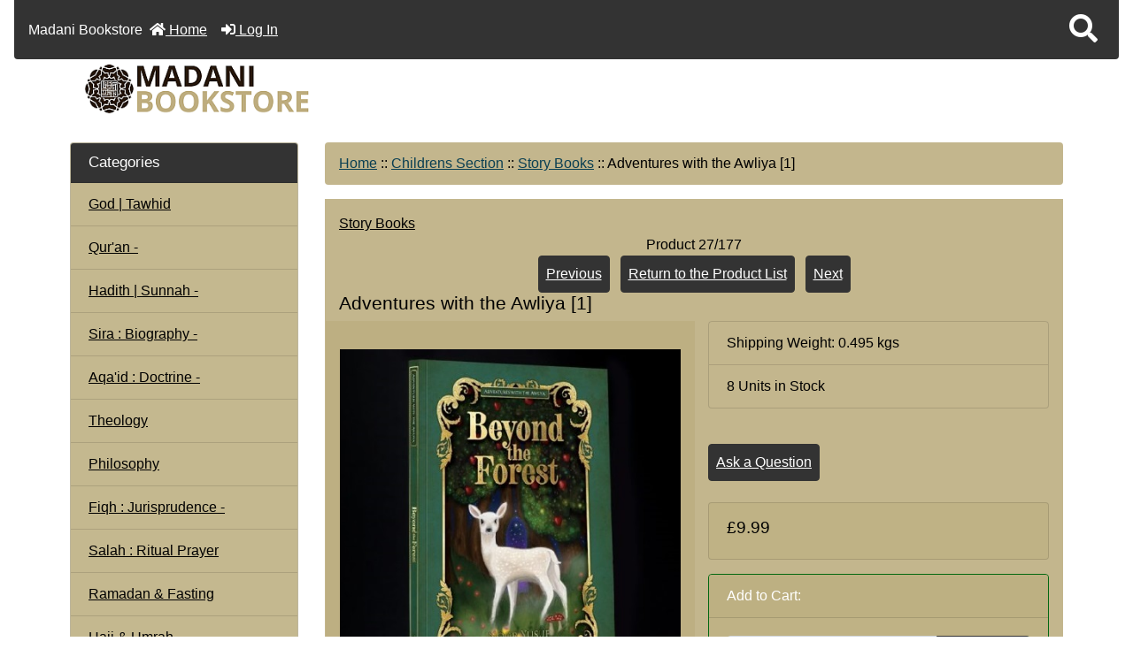

--- FILE ---
content_type: text/html; charset=utf-8
request_url: https://islam786books.com/index.php?main_page=product_info&cPath=79_197&products_id=6778
body_size: 20380
content:
<!DOCTYPE html>
<html dir="ltr" lang="en">
  <head>
    <meta charset="utf-8">
    <title>Adventures with the Awliya [1] - &pound;9.99 : Madani Bookstore, Your Source for Sunni Islamic Literature</title>
    <meta name="viewport" content="width=device-width, initial-scale=1, minimum-scale=1, shrink-to-fit=no">
    <meta name="keywords" content="Adventures with the Awliya [1] Qur'an Hadith | Sunnah Sira : Biography Aqa'id : Doctrine Fiqh : Jurisprudence Salah : Ritual Prayer Ramadan & Fasting Hajj & Umrah Zakat : Charity History Science | Medicine Health Remedies Marriage | Parenting Childrens Section Death | HereAfter Cuisine | Recipe Books Madrassah | Syllabus Inter Faith Current Affairs Sufism Jinn | Angels Mawlid | Milad Arabic & Language Urdu & Language Gujarati Books Bangla Books Clothing Black Seed Products Itar | Bakhoor Audio | Video | PC Essentials Qadiriya Chishtiya Du'a | Darood | Naat Dalayl al-Khayrat Qasida Burdah God | Tawhid Other Languages Imam al-Ghazali Ridawiya Dawat e Islami Urdu Naqshbandiya Shadhiliya Dawat e Islami English Art | Poetry Dream Interpretation Self Development Ba 'Alawiya Ashrafiya Social Sciences Gift Ideas Sisters Taweez | Ruqya Clearance Free Items Cards & Banners Calendars & Diaries Dars e Nizami Eid Dawah Palestine Philosophy Awrad & Prayers Nalayn Hats Theology ecommerce, open source, shop, online shopping, store">
    <meta name="description" content="Madani Bookstore Adventures with the Awliya [1] - Beyond the Forest : &#39;Adventures with the Awliya&#39; - Volume [1]. [A5] Paperback -&nbsp; 167 pages, by Noor Yusuf. Publ. by Nur Publications. &nbsp; Now in Stock &amp; Despatching &nbsp; Description : Introducing Beyond the Forest the first book in the Adventures with the Awliya series&hellip;This first book is the prequel to Through the Blue Gate. It narrates ">
    <meta name="author" content="Madani Bookstore">
    <meta name="generator" content="shopping cart program by Zen Cart&reg;, https://www.zen-cart.com eCommerce">
        
    <base href="https://islam786books.com/">
          <link href="https://islam786books.com/index.php?main_page=product_info&amp;products_id=6778" rel="canonical">
            <link rel="stylesheet" href="https://cdn.jsdelivr.net/npm/bootstrap@4.6.2/dist/css/bootstrap.min.css" integrity="sha384-xOolHFLEh07PJGoPkLv1IbcEPTNtaed2xpHsD9ESMhqIYd0nLMwNLD69Npy4HI+N" crossorigin="anonymous">

    <link rel="stylesheet" href="https://cdnjs.cloudflare.com/ajax/libs/font-awesome/5.15.4/css/all.min.css" integrity="sha512-1ycn6IcaQQ40/MKBW2W4Rhis/DbILU74C1vSrLJxCq57o941Ym01SwNsOMqvEBFlcgUa6xLiPY/NS5R+E6ztJQ==" crossorigin="anonymous" referrerpolicy="no-referrer">

    <link href="includes/templates/boot_islam/css/stylesheet.css" rel="stylesheet">
<link href="includes/templates/boot_islam/css/stylesheet_360.css" rel="stylesheet">
<link href="includes/templates/boot_islam/css/stylesheet_361.css" rel="stylesheet">
<link href="includes/templates/boot_islam/css/stylesheet_364.css" rel="stylesheet">
<link href="includes/templates/boot_islam/css/stylesheet_ajax_search.css" rel="stylesheet">
<link href="includes/templates/boot_islam/css/stylesheet_bootstrap.carousel.css" rel="stylesheet">
<link href="includes/templates/boot_islam/css/stylesheet_bootstrap.lightbox.css" rel="stylesheet">
<link href="includes/templates/boot_islam/css/print_stylesheet.css" media="print" rel="stylesheet">
<style>
body {
    color: #000000;
    background-color: rgba(255, 255, 255, 0.6);
}
a {
    color: #000000;
}
a:hover {
    color: #0056b3;
}
.form-control::placeholder,
.required-info,
span.alert {
    color: #a80000;
}
.alert-info {
    color: #13525e;    background-color: #d1ecf1;    border-color: #bee5eb;}
.rating {
    background-color: #322424;    color: #efa31d;}
.btn {
    color: #ffffff;
    background-color: #333333;
    border-color: #333333;
}
.btn:hover {
    color: #0056b3;
    background-color: #ffffff;
    border-color: #a80000;
}
#headerWrapper {
    background-color: rgba(0, 0, 0, 0);
}
#tagline {
    color: #000000;
}
nav.navbar {
    background-color: #333333;
}
nav.navbar a.nav-link {
    color: #ffffff;
}
nav.navbar a.nav-link:hover {
    color: #cccccc;
    background-color: #333333;}
nav.navbar .navbar-toggler {
    color: #ffffff;
    background-color: #343a40;
    border-color: #343a40;
}
nav.navbar .navbar-toggler:hover {
    color: #cccccc;
    background-color: #919aa1;
    border-color: #919aa1;
}
nav.navbar .btn {
    color: #ffffff;    background-color: #333333;    border-color: #333333;}
nav.navbar .btn:hover {
    color: #0056b3;    background-color: #ffffff;    border-color: #a80000;}
#ezpagesBarHeader {
    background-color: #464646;
}
#ezpagesBarHeader a.nav-link {
    color: #ffffff;
}
#ezpagesBarHeader a.nav-link:hover {
    color: #cccccc;
    background-color: #363636;}
#navCatTabs a {
    color: #ffffff;
    background-color: #13607c;
    border-color: #13607c;}
#navCatTabs a.activeLink {
    background-color: #a80000;    color: #ffffff;    border-color: #a80000;}
#navCatTabs a:hover {
    color: #13607c;
    background-color: #ffffff;
    border-color: #13607c;}
#navCatTabs a.activeLink:hover {
    background-color: #ffffff;    color: #a80000;    border-color: #a80000;}
#navBreadCrumb ol {
    background-color: rgba(189, 175, 129, 0.9);
}
#navBreadCrumb li {
    color: #000000;
}
#navBreadCrumb li a {
    color: #0a3f52;
}
#navBreadCrumb li a:hover {
    color: #003c52;
}
#footerWrapper {
    color: #000000;
    background-color: #ffffff;
}
.legalCopyright,
.legalCopyright a {
    color: #000000;
}
#ezpagesBarFooter {
    background-color: #464646;
}
#ezpagesBarFooter a.nav-link {
    color: #ffffff;
}
#ezpagesBarFooter a.nav-link:hover {
    color: #cccccc;
    background-color: #363636;}
.leftBoxCard,
.rightBoxCard {
    color: #000000;
    background-color: rgba(189, 175, 129, 0.7);
}
.leftBoxHeading,
.rightBoxHeading {
    color: #ffffff;
    background-color: #333333;
}
.leftBoxHeading a,
.rightBoxHeading a {
    color: #ffffff;
}
.leftBoxHeading a:hover,
.rightBoxHeading a:hover {
    color: #cccccc;
}
#categoriesContent .badge,
#documentcategoriesContent .badge {
    color: #ffffff;
    background-color: #333333;
}
.leftBoxCard .list-group-item,
.rightBoxCard .list-group-item {
    color: #000000;
    background-color: rgba(189, 175, 129, 0.7);
}
.leftBoxCard .list-group-item:hover,
.rightBoxCard .list-group-item:hover {
    color: #ffffff;
    background-color: #a39567;
}
.centerBoxContents.card {
    color: #000000;
    background-color: rgba(189, 175, 129, 0.7);
}
.centerBoxHeading {
    color: #ffffff;
    background-color: #333333;
}
.categoryListBoxContents.card {
    color: #000000;
    background-color: rgba(189, 175, 129, 0.7);
}
.categoryListBoxContents {
    background-color: rgba(189, 175, 129, 0.7);
}
.categoryListBoxContents:hover {
    background-color: rgba(163, 149, 103, 1);
}
a.page-link {
    color: #000000;
    background-color: #cccccc;
    border-color: #cccccc;
}
a.page-link:hover {
    color: #ffffff;
    background-color: #0099cc;
    border-color: #0099cc;
}
.page-item.active span.page-link {
    color: #ffffff;
    background-color: #13607c;
}
.sideBoxContentItem {
    background-color: rgba(189, 175, 129, 0.7);
}
.sideBoxContentItem:hover {
    background-color: #a39567;
}
.centerBoxContents {
    background-color: rgba(189, 175, 129, 0.7);
}
.centerBoxContents:hover {
    background-color: rgba(163, 149, 103, 1);
}
.centerBoxContentsListing:hover {
    background-color: rgba(163, 149, 103, 1);
}
.listingProductImage {
    min-width: 280px;
}
.productReviewCard:hover {
    background-color: rgba(163, 149, 103, 1);
}
.productBasePrice {
    color: #000000;
}
.normalprice {
    color: #000000;
}
.productSpecialPrice {
    color: #a80000;
}
.productPriceDiscount {
    color: #a80000;
}
.productSalePrice {
    color: #a80000;
}
.productFreePrice {
    color: #0000ff;
}
#addToCart-card-header {
    color: #ffffff;
    background-color: rgba(189, 175, 129, 0.7);
}
#addToCart-card {
    border-color: #036811;
}
.btn.button_add_selected {
    background: #036811;
    color: #ffffff;
}
.btn.button_add_selected:hover {
    background: #007e33;
    color:#ffffff;
}
.btn.button_in_cart {
    background: #036811;
    color: #ffffff;
}
.fa-cart-plus {
    color: #036811;
}
.btn.button_in_cart:hover {
    background: #007e33;
    color: #ffffff;
}
a:hover > .fa-cart-plus {
    color: #007e33;
}
button.button_continue_checkout,
a.button_checkout {
    background-color: #ffd814;    color: #0f1111;    border-color: #fcd200;}
button.button_continue_checkout:hover,
a.button_checkout:hover {
    background-color: #f7ca00;    color: #0f1111;    border-color: #f2c200;}
button.button_confirm_order {
    background-color: #ffd814;    color: #0f1111;    border-color: #fcd200;}
button.button_confirm_order:hover {
    background-color: #f7ca00;    color: #0f1111;    border-color: #f2c200;}
#checkoutShippingDefault .progress-bar,
#checkoutPayment .progress-bar,
#checkoutConfirmationDefault .progress-bar,
#checkoutSuccessDefault .progress-bar {
    background-color: #036811!important;}
button.button_sold_out_sm, button.button_sold_out_sm:hover, button.button_sold_out, button.button_sold_out:hover {
    background-color: #a80000;    color: #ffffff;    border-color: #a80000;}
a.carousel-control-prev,
a.carousel-control-next {
    color: #000000;}
a.carousel-control-prev:hover,
a.carousel-control-next:hover {
    color: #000000;}
.banner-carousel .carousel-indicators li {
    background-color: #000000;}
.defaultAddress address {
    background-color: #036811;    color: #ffffff;}
.card.primary-address {
    border-color: #333333;}
.card.primary-address > .card-header{
    background-color: #333333;    color: #ffffff;}
</style>
<style>

.tradeMark {
  float:left;
  margin:0;
  padding:0;
  color:#FFFFFF;
  font-size: 1.5em;
  font-weight:600;
}

.h1, h1 {
  font-size: 1.3rem;
}

.h2, h2 {
  font-size: 1.2rem;
}

.h3, h3 {
  font-size: 1.1rem;
}
  
.h4, h4 {
  font-size: 1.05rem;
}

.h5, h5 {
  font-size: 1rem;
}


a:hover {
  color: #000000;
}

/*  data for products and their descriptions  JET */
/* Adjustments for the whole page */
#prodDescInfo {
  
}
/* Adjustments for the title */
#prodDescInfo .pTitle {
  
}
/* Adjustments for the link */
#prodDescInfo a {
  color: #007bff;
  text-decoration: none;  
}
/* Adjustments for thelink hover */
#prodDescInfo a:hover {
  text-decoration: underline;
}
/* Adjustments for the List icon */
#prodDescInfo ul {
  /*list-style-image: url(../bullet.png);*/
  list-style-type: disclosure-closed;
  font-style: italic;
  font-size: 1.025rem;
}
/* Adjustments for the first color */
#prodDescInfo .pColor1 {
  color: #a80000;
  /*font-weight: bold;*/
}
/* Adjustments for the second color */
#prodDescInfo .pColor2 {
  color: #666600
}
/* Adjustments for a Quote */
#prodDescInfo .pQuote {
  font-style: italic;
  color: #666600;
}
/* Adjustments for a Standard Paragraph*/
#prodDescInfo p {
  font-size: 1.025rem;
}
/* Adjustments for a Horizontal Rule */



/* Adjustments for a Notice */
#prodDescInfo .pNotice  {
  text-align: center;
  color: #a80000;
  /*font-weight: bold;*/
}
/* Adjustments for an Added Color */
#proDesInfo .prodColor1  {
  
}

.listingProductImage {
  min-width: auto;
}

.card {
  background-color: rgba(189, 175, 129, 0.6);
}

#mainWrapper {
  width: 90%;
}

.centerBoxWrapper {
    background-color: transparent;
}
  
.visually-hidden {
    position: absolute !important;
    height: 1px;
    width: 1px;
    overflow: hidden;
    clip: rect(1px, 1px, 1px, 1px);
}

#tagline {
  display: none;
}
/*#logoWrapper {
    display: none;
}*/

/*html {
    background: url(../images/islam786Background.webp) no-repeat fixed center top;
    background-size: cover;
}*/

#indexCategories-categoryDescription {
    background-color: transparent;
}

#shoppingCartForm, #productInfo-productDescription/*, #navbar-spacer*/ {
    background-color: rgba(189,175,129,0.6);
}

.custom-select {
  border: none;
  background-color: rgba(189,175,129,0.9);
}

#indexDefault, #indexProductList, #indexCategories-pageHeading, #productInfo-displayColLeft, #productInfo, #currencies_form,  .centerColumn{
    background-color: rgba(189,175,129, 0.9);
    padding: 1rem;
}

.leftBoxCard .list-group-item, .rightBoxCard .list-group-item  {
    color: #000000;
    /*background-color: transparent;*/
}

.list-group-item {
  background-color: transparent;
}

.alert-warning {
    color: #644f12;
    background-color: #fff3cd;
    border-color: #ffeeba;
}

#back-to-top {
    bottom: 4rem;
    right:10rem;
}

#productInfo-productDescription {
    float: left;
}

#productInfo-productAdditionalImages {
    display: none;
}

#productInfo-productReviewLink {
    float: left;
}

#upcomingProducts-table {
    background-color: rgba(189,175,129,0.7);
    text-align: left;
}

caption {
    color: #000000;
}

th#upcomingProducts-tableDateHeading {
    float: right;
}

img.jerkInline, h3.jerkInline, h4.jerkInline {
    display: inline-block;
}

p.tradeMark {
    float: left;
    margin: 0;
    padding: 0;
    color: #ffffff;
    font-size: 1em;
    font-weight: normal;
}

#indexCategories {
    background-color: rgba(189,175,129,0.7);
    padding: 10px;
}

#indexCategories-pageHeading {
  text-align: center;
}

.listingDescription {
  text-align: left;
}

#jerkyMainPage img {
    margin: 15px 20px 10px 20px;
    float: left;
}

#jerkyMainTop {
    width: 100%;
}

#jerkyLogo img {
    margin: 5px;
    float: left;
}

#jerkyMainHeading {
    margin: 5px;
    text-align: center;
}

#jerkyMainContent {
    clear: both;
}

#productInfo-productDescription p {
    margin: 10px;
}

/* ALL MOBILE PHONES - ORIENTATION:PORTRAIT */
@media only screen and (orientation:portrait) {
/* bof Main Page Show */
#jerkkyMainPage img {
    float: none !important;
}
#jerkyMainContent {
    text-align: center;
}
#jerkyMainContent p {
    text-align: left;
}
/* eof Main Page Show */

/* bof Product Page and Attributes Show */

/* eof Product Page and Attributes Show */

/* bof Video Tutorial Show */

/* eof Video Tutorial Show */

/* bof Magic Thumb Slide Show */

/* eof Magic Thumb Slide Show */

}
/* ALL DESKTOPS */
@media only screen and (min-width: 501px) {
  /* Styles for desktop devices */

}
@media only screen and (min-width: 1281px) {
  /* Styles for desktop devices */

}
@media only screen and (min-width: 1601px) {
  /* Styles for desktop devices */

}

#mainPageNotice {
    background-color: #FFFFFF;
    color: #b60000;
    padding: 10px;
}

#indexDefault-pageHeading, #indexDefault-greeting {
    display: none;
}


</style>
    <script src="https://code.jquery.com/jquery-3.7.1.min.js" integrity="sha256-/JqT3SQfawRcv/BIHPThkBvs0OEvtFFmqPF/lYI/Cxo=" crossorigin="anonymous"></script>
    <script src="https://cdn.jsdelivr.net/npm/bootstrap@4.6.2/dist/js/bootstrap.bundle.min.js" integrity="sha384-Fy6S3B9q64WdZWQUiU+q4/2Lc9npb8tCaSX9FK7E8HnRr0Jz8D6OP9dO5Vg3Q9ct" crossorigin="anonymous"></script>
<script src="includes/templates/boot_islam/jscript/jscript_zca_bootstrap.js"></script>
<script src="includes/modules/pages/product_info/jscript_textarea_counter.js"></script>

<script src="includes/templates/boot_islam/jscript/ajax_search.min.js" defer></script>

<script src="includes/templates/boot_islam/jscript/jquery.matchHeight.min.js"></script>
<script>
$(document).ready(function() {
    $('.sideBoxContent .carousel-item .card').matchHeight();
});
</script>

<script>
if (typeof zcJS == "undefined" || !zcJS) {
  window.zcJS = { name: 'zcJS', version: '0.1.0.0' };
}

zcJS.ajax = function (options) {
  options.url = options.url.replace("&amp;", unescape("&amp;"));
  var deferred = jQuery.Deferred(function (d) {
      var securityToken = 'da8d3e6d33eb8ea3dec12833a62fcafc';
      var defaults = {
          cache: false,
          type: 'POST',
          traditional: true,
          dataType: 'json',
          timeout: 5000,
          data: jQuery.extend(true,{
            securityToken: securityToken
        }, options.data)
      },
      settings = jQuery.extend(true, {}, defaults, options);
      if (typeof(console.log) == 'function') {
          console.log( settings );
      }

      d.done(settings.success);
      d.fail(settings.error);
      d.done(settings.complete);
      var jqXHRSettings = jQuery.extend(true, {}, settings, {
          success: function (response, textStatus, jqXHR) {
            d.resolve(response, textStatus, jqXHR);
          },
          error: function (jqXHR, textStatus, errorThrown) {
              if (window.console) {
                if (typeof(console.log) == 'function') {
                  console.log(jqXHR);
                }
              }
              d.reject(jqXHR, textStatus, errorThrown);
          },
          complete: d.resolve
      });
      jQuery.ajax(jqXHRSettings);
   }).fail(function(jqXHR, textStatus, errorThrown) {
   var response = jqXHR.getResponseHeader('status');
   var responseHtml = jqXHR.responseText;
   var contentType = jqXHR.getResponseHeader("content-type");
   switch (response)
     {
       case '403 Forbidden':
         var jsonResponse = JSON.parse(jqXHR.responseText);
         var errorType = jsonResponse.errorType;
         switch (errorType)
         {
           case 'ADMIN_BLOCK_WARNING':
           break;
           case 'AUTH_ERROR':
           break;
           case 'SECURITY_TOKEN':
           break;

           default:
             alert('An Internal Error of type '+errorType+' was received while processing an ajax call. The action you requested could not be completed.');
         }
       break;
       default:
        if (jqXHR.status === 200) {
            if (contentType.toLowerCase().indexOf("text/html") >= 0) {
                document.open();
                document.write(responseHtml);
                document.close();
            }
         }
     }
   });

  var promise = deferred.promise();
  return promise;
};
zcJS.timer = function (options) {
  var defaults = {
    interval: 10000,
    startEvent: null,
    intervalEvent: null,
    stopEvent: null

},
  settings = jQuery.extend(true, {}, defaults, options);

  var enabled = new Boolean(false);
  var timerId = 0;
  var mySelf;
  this.Start = function()
  {
      this.enabled = new Boolean(true);

      mySelf = this;
      mySelf.settings = settings;
      if (mySelf.enabled)
      {
          mySelf.timerId = setInterval(
          function()
          {
              if (mySelf.settings.intervalEvent)
              {
                mySelf.settings.intervalEvent(mySelf);
              }
          }, mySelf.settings.interval);
          if (mySelf.settings.startEvent)
          {
            mySelf.settings.startEvent(mySelf);
          }
      }
  };
  this.Stop = function()
  {
    mySelf.enabled = new Boolean(false);
    clearInterval(mySelf.timerId);
    if (mySelf.settings.stopEvent)
    {
      mySelf.settings.stopEvent(mySelf);
    }
  };
};

</script>

<script>
jQuery(document).ready(function() {
    jQuery('form.sidebox-select-form select:required').each(function() {
        var theOptions = '';
        var optGroup = false;
        var isSelected = '';
        jQuery('option', this).each(function() {
            if (jQuery(this).val() == '') {
                optGroup = true;
                theOptions += '<optgroup label="'+jQuery(this).text()+'">';
            } else {
                isSelected = '';
                if (jQuery(this).is(':selected')) {
                    isSelected = ' selected="selected"';
                }
                theOptions += '<option value="'+jQuery(this).val()+'"'+isSelected+'>'+jQuery(this).text()+'</option>';
            }
        });
        if (optGroup === true) {
            theOptions += '</optgroup>';
        }
        jQuery(this).empty().append(theOptions);
        jQuery('optgroup', this).css({'font-style':'normal'});
        if (jQuery('select option:selected', this).length > 0) {
            jQuery(this).siblings('input[type="submit"], button[type="submit"]').attr('disabled', false).css('cursor', 'pointer');
        } else {
            jQuery(this).siblings('input[type="submit"], button[type="submit"]').attr('disabled', true).css('cursor', 'not-allowed');
        }
        jQuery(this).on('change', function() {
            jQuery(this).siblings('input[type="submit"], button[type="submit"]').attr('disabled', false).css('cursor', 'pointer');
        });
    });
});
</script>
<script>
function popupWindow(url) {
  window.open(url,'popupWindow','toolbar=no,location=no,directories=no,status=no,menubar=no,scrollbars=no,resizable=yes,copyhistory=no,width=100,height=100,screenX=150,screenY=150,top=150,left=150')
}
function popupWindowPrice(url) {
  window.open(url,'popupWindow','toolbar=no,location=no,directories=no,status=no,menubar=no,scrollbars=yes,resizable=yes,copyhistory=no,width=600,height=400,screenX=150,screenY=150,top=150,left=150')
}
</script>


  <!-- Embed for ADA Widget by JEANDRET -->  
<script> !function(){function e(){var e=((new Date).getTime(),document.createElement("script"));e.type="text/javascript",e.async=!0,e.setAttribute("embed-id","b1cf9b29-7b4b-4d4c-aef3-012cde35dd05"),e.src="https://widget.ada4zencart.com/embed-scripts/b1cf9b29-7b4b-4d4c-aef3-012cde35dd05",window.top.document.getElementsByTagName("body")[0].appendChild(e)}var t=window;t.attachEvent?t.attachEvent("onload",e):t.addEventListener("load",e,!1)}();</script>
  </head>

<body id="productinfoBody">
    <div id="search-wrapper" class="modal fade" role="dialog" aria-labelledby="search-modal-title" aria-hidden="true">
        <div class="modal-dialog">
            <div class="modal-content">
                <div class="modal-body container-fluid">
                    <button type="button" class="close" data-dismiss="modal" aria-label="Close"><i class="fas fa-times"></i></button>
                    <h5 class="modal-title mb-1" id="search-modal-title">What can we help you find?</h5>
                    <div class="form-group">
                        <form class="search-form">
                            <label for="search-input">Search:</label>
                            <input type="text" id="search-input" class="form-control" placeholder="Search here...">
                            <input id="search-page" type="hidden" value="https://islam786books.com/index.php?main_page=search_result">
                        </form>
                    </div>
                    <div id="search-content" class="row"></div>
                </div>
            </div>
        </div>
    </div>
<div class="container-fluid" id="mainWrapper">
  <main>
    <div class="row mb-3">
        <div class="col">
<!--bof-header logo and navigation display-->
<div id="headerWrapper" class="mt-2">
<!--bof-navigation display-->
    <div id="navMainWrapper">
        <div id="navMain">
            <nav class="navbar fixed-top mx-3 navbar-expand-lg rounded-bottom" aria-label="Navigation Bar">
            <p class="tradeMark">Madani Bookstore</p>
                <button class="navbar-toggler" type="button" data-toggle="collapse" data-target="#navbarSupportedContent" aria-controls="navbarSupportedContent" aria-expanded="false" aria-label="Toggle navigation">
                    <i class="fas fa-bars"></i>
                </button>

                <div class="collapse navbar-collapse" id="navbarSupportedContent">
                    <ul class="navbar-nav mr-auto">
                        <li id="nav-home" class="nav-item" title="Home">
                            <a class="nav-link" href="https://islam786books.com/index.php?main_page=index">
                                <i class="fas fa-home"></i> Home                            </a>
                        </li>
                        <li class="nav-item" title="Log In">
                            <a class="nav-link" href="https://islam786books.com/index.php?main_page=login">
                                <i class="fas fa-sign-in-alt"></i> Log In                            </a>
                        </li>
<li class="nav-item dropdown d-lg-none">
    <a class="nav-link dropdown-toggle" href="#" id="categoryDropdown" role="button" data-toggle="dropdown" aria-haspopup="true" aria-expanded="false">
        Categories    </a>
    <div class="dropdown-menu" aria-labelledby="categoryDropdown">
        <ul class="m-0 p-0">
            <li><a class="dropdown-item" href="https://islam786books.com/index.php?main_page=index&amp;cPath=147">God | Tawhid</a></li>
            <li><a class="dropdown-item" href="https://islam786books.com/index.php?main_page=index&amp;cPath=34">Qur'an</a></li>
            <li><a class="dropdown-item" href="https://islam786books.com/index.php?main_page=index&amp;cPath=36">Hadith | Sunnah</a></li>
            <li><a class="dropdown-item" href="https://islam786books.com/index.php?main_page=index&amp;cPath=48">Sira : Biography</a></li>
            <li><a class="dropdown-item" href="https://islam786books.com/index.php?main_page=index&amp;cPath=56">Aqa'id : Doctrine</a></li>
            <li><a class="dropdown-item" href="https://islam786books.com/index.php?main_page=index&amp;cPath=428">Theology</a></li>
            <li><a class="dropdown-item" href="https://islam786books.com/index.php?main_page=index&amp;cPath=364">Philosophy</a></li>
            <li><a class="dropdown-item" href="https://islam786books.com/index.php?main_page=index&amp;cPath=61">Fiqh : Jurisprudence</a></li>
            <li><a class="dropdown-item" href="https://islam786books.com/index.php?main_page=index&amp;cPath=68">Salah : Ritual Prayer</a></li>
            <li><a class="dropdown-item" href="https://islam786books.com/index.php?main_page=index&amp;cPath=69">Ramadan &amp; Fasting</a></li>
            <li><a class="dropdown-item" href="https://islam786books.com/index.php?main_page=index&amp;cPath=70">Hajj &amp; Umrah</a></li>
            <li><a class="dropdown-item" href="https://islam786books.com/index.php?main_page=index&amp;cPath=71">Zakat : Charity</a></li>
            <li><a class="dropdown-item" href="https://islam786books.com/index.php?main_page=index&amp;cPath=355">Eid</a></li>
            <li><a class="dropdown-item" href="https://islam786books.com/index.php?main_page=index&amp;cPath=93">Mawlid | Milad</a></li>
            <li><a class="dropdown-item" href="https://islam786books.com/index.php?main_page=index&amp;cPath=131">Dalayl al-Khayrat</a></li>
            <li><a class="dropdown-item" href="https://islam786books.com/index.php?main_page=index&amp;cPath=132">Qasida Burdah</a></li>
            <li><a class="dropdown-item" href="https://islam786books.com/index.php?main_page=index&amp;cPath=385">Awrad &amp; Prayers</a></li>
            <li><a class="dropdown-item" href="https://islam786books.com/index.php?main_page=index&amp;cPath=130">Du'a | Darood | Naat</a></li>
            <li><a class="dropdown-item" href="https://islam786books.com/index.php?main_page=index&amp;cPath=80">Death | HereAfter</a></li>
            <li><a class="dropdown-item" href="https://islam786books.com/index.php?main_page=index&amp;cPath=87">Jinn | Angels</a></li>
            <li><a class="dropdown-item" href="https://islam786books.com/index.php?main_page=index&amp;cPath=297">Taweez | Ruqya</a></li>
            <li><a class="dropdown-item" href="https://islam786books.com/index.php?main_page=index&amp;cPath=341">Dars e Nizami</a></li>
            <li><a class="dropdown-item" href="https://islam786books.com/index.php?main_page=index&amp;cPath=96">Arabic &amp; Language</a></li>
            <li><a class="dropdown-item" href="https://islam786books.com/index.php?main_page=index&amp;cPath=97">Urdu &amp; Language</a></li>
            <li><a class="dropdown-item" href="https://islam786books.com/index.php?main_page=index&amp;cPath=98">Gujarati Books</a></li>
            <li><a class="dropdown-item" href="https://islam786books.com/index.php?main_page=index&amp;cPath=100">Bangla Books</a></li>
            <li><a class="dropdown-item" href="https://islam786books.com/index.php?main_page=index&amp;cPath=154">Other Languages</a></li>
            <li><a class="dropdown-item" href="https://islam786books.com/index.php?main_page=index&amp;cPath=356">Dawah</a></li>
            <li><a class="dropdown-item" href="https://islam786books.com/index.php?main_page=index&amp;cPath=194">Dawat e Islami English</a></li>
            <li><a class="dropdown-item" href="https://islam786books.com/index.php?main_page=index&amp;cPath=170">Dawat e Islami Urdu</a></li>
            <li><a class="dropdown-item" href="https://islam786books.com/index.php?main_page=index&amp;cPath=212">Self Development</a></li>
            <li><a class="dropdown-item" href="https://islam786books.com/index.php?main_page=index&amp;cPath=86">Sufism</a></li>
            <li><a class="dropdown-item" href="https://islam786books.com/index.php?main_page=index&amp;cPath=217">Ashrafiya</a></li>
            <li><a class="dropdown-item" href="https://islam786books.com/index.php?main_page=index&amp;cPath=214">Ba 'Alawiya</a></li>
            <li><a class="dropdown-item" href="https://islam786books.com/index.php?main_page=index&amp;cPath=116">Chishtiya</a></li>
            <li><a class="dropdown-item" href="https://islam786books.com/index.php?main_page=index&amp;cPath=115">Qadiriya</a></li>
            <li><a class="dropdown-item" href="https://islam786books.com/index.php?main_page=index&amp;cPath=189">Naqshbandiya</a></li>
            <li><a class="dropdown-item" href="https://islam786books.com/index.php?main_page=index&amp;cPath=160">Ridawiya</a></li>
            <li><a class="dropdown-item" href="https://islam786books.com/index.php?main_page=index&amp;cPath=190">Shadhiliya</a></li>
            <li><a class="dropdown-item" href="https://islam786books.com/index.php?main_page=index&amp;cPath=159">Imam al-Ghazali</a></li>
            <li><a class="dropdown-item" href="https://islam786books.com/index.php?main_page=index&amp;cPath=85">Current Affairs</a></li>
            <li><a class="dropdown-item" href="https://islam786books.com/index.php?main_page=index&amp;cPath=358">Palestine</a></li>
            <li><a class="dropdown-item" href="https://islam786books.com/index.php?main_page=index&amp;cPath=84">Inter Faith</a></li>
            <li><a class="dropdown-item" href="https://islam786books.com/index.php?main_page=index&amp;cPath=219">Social Sciences</a></li>
            <li><a class="dropdown-item" href="https://islam786books.com/index.php?main_page=index&amp;cPath=73">History</a></li>
            <li><a class="dropdown-item" href="https://islam786books.com/index.php?main_page=index&amp;cPath=74">Science | Medicine</a></li>
            <li><a class="dropdown-item" href="https://islam786books.com/index.php?main_page=index&amp;cPath=77">Health Remedies</a></li>
            <li><a class="dropdown-item" href="https://islam786books.com/index.php?main_page=index&amp;cPath=208">Art | Poetry</a></li>
            <li><a class="dropdown-item" href="https://islam786books.com/index.php?main_page=index&amp;cPath=337">Calendars &amp; Diaries</a></li>
            <li><a class="dropdown-item" href="https://islam786books.com/index.php?main_page=index&amp;cPath=211">Dream Interpretation</a></li>
            <li><a class="dropdown-item" href="https://islam786books.com/index.php?main_page=index&amp;cPath=81">Cuisine | Recipe Books</a></li>
            <li><a class="dropdown-item" href="https://islam786books.com/index.php?main_page=index&amp;cPath=283">Sisters</a></li>
            <li><a class="dropdown-item" href="https://islam786books.com/index.php?main_page=index&amp;cPath=78">Marriage | Parenting</a></li>
            <li><a class="dropdown-item" href="https://islam786books.com/index.php?main_page=index&amp;cPath=79"><span class="category-subs-selected">Childrens Section</span></a></li>
            <li><a class="dropdown-item" href="https://islam786books.com/index.php?main_page=index&amp;cPath=82">Madrassah | Syllabus</a></li>
            <li><a class="dropdown-item" href="https://islam786books.com/index.php?main_page=index&amp;cPath=112">Audio | Video | PC</a></li>
            <li><a class="dropdown-item" href="https://islam786books.com/index.php?main_page=index&amp;cPath=101">Clothing</a></li>
            <li><a class="dropdown-item" href="https://islam786books.com/index.php?main_page=index&amp;cPath=396">Nalayn Hats</a></li>
            <li><a class="dropdown-item" href="https://islam786books.com/index.php?main_page=index&amp;cPath=114">Essentials</a></li>
            <li><a class="dropdown-item" href="https://islam786books.com/index.php?main_page=index&amp;cPath=102">Black Seed Products</a></li>
            <li><a class="dropdown-item" href="https://islam786books.com/index.php?main_page=index&amp;cPath=109">Itar | Bakhoor</a></li>
            <li><a class="dropdown-item" href="https://islam786books.com/index.php?main_page=index&amp;cPath=332">Cards &amp; Banners</a></li>
            <li><a class="dropdown-item" href="https://islam786books.com/index.php?main_page=index&amp;cPath=229">Gift Ideas</a></li>
            <li><a class="dropdown-item" href="https://islam786books.com/index.php?main_page=index&amp;cPath=301">Clearance</a></li>
            <li><a class="dropdown-item" href="https://islam786books.com/index.php?main_page=index&amp;cPath=314">Free Items</a></li>
        </ul>
    </div>
</li>
<li class="nav-item dropdown d-lg-none">
    <a class="nav-link dropdown-toggle" href="#" id="infoDropdown" role="button" data-toggle="dropdown" aria-haspopup="true" aria-expanded="false">
        Information    </a>
    <div class="dropdown-menu" aria-labelledby="infoDropdown">
        <ul class="m-0 p-0">
            <li><a class="dropdown-item" href="https://islam786books.com/index.php?main_page=about_us">About Us</a></li>
            <li><a class="dropdown-item" href="https://islam786books.com/index.php?main_page=brands">Shop by Brand</a></li>
            <li><a class="dropdown-item" href="https://islam786books.com/index.php?main_page=shippinginfo">Shipping &amp; Returns</a></li>
            <li><a class="dropdown-item" href="https://islam786books.com/index.php?main_page=privacy">Privacy Notice</a></li>
            <li><a class="dropdown-item" href="https://islam786books.com/index.php?main_page=conditions">Conditions of Use</a></li>
            <li><a class="dropdown-item" href="https://islam786books.com/index.php?main_page=accessibility">Accessibility</a></li>
            <li><a class="dropdown-item" href="https://islam786books.com/index.php?main_page=contact_us">Contact Us</a></li>
            <li><a class="dropdown-item" href="https://islam786books.com/index.php?main_page=order_status">Order Status</a></li>
            <li><a class="dropdown-item" href="https://islam786books.com/index.php?main_page=site_map">Site Map</a></li>
            <li><a class="dropdown-item" href="https://islam786books.com/index.php?main_page=gv_faq">Gift Certificate FAQ</a></li>
            <li><a class="dropdown-item" href="https://islam786books.com/index.php?main_page=discount_coupon">Discount Coupons</a></li>
            <li><a class="dropdown-item" href="https://islam786books.com/index.php?main_page=unsubscribe">Newsletter Unsubscribe</a></li>
        </ul>
    </div>
</li>
<li class="nav-item dropdown d-lg-none">
    <a class="nav-link dropdown-toggle" href="#" id="ezpagesDropdown" role="button" data-toggle="dropdown" aria-haspopup="true" aria-expanded="false">
        Important Links    </a>
    <div class="dropdown-menu mb-2" aria-labelledby="ezpagesDropdown">
        <ul class="m-0 p-0">
            <li><a class="dropdown-item" href="https://islam786books.com/index.php?main_page=page&amp;id=22" target="_blank" rel="noopener">Islamic Murals</a></li>
            <li><a class="dropdown-item" href="https://islam786books.com/index.php?main_page=page&amp;id=23" target="_blank" rel="noopener">Card Payments:</a></li>
            <li><a class="dropdown-item" href="https://twitter.com/madanibookshop" target="_blank" rel="noopener">Follow us on Twitter</a></li>
            <li><a class="dropdown-item" href="https://islam786books.com/index.php?main_page=index&amp;cPath=21">Gift Certificates</a></li>
        </ul>
    </div>
</li>  
                    </ul>
<ul class="navbar-nav ml-auto">
    <li class="nav-item"><a href="javascript:void(0);" role="button" id="search-icon" class="nav-link" aria-label="Search"><i class="fas fa-2x fa-search"></i></a></li>
</ul>
                </div>
            </nav>
        </div>
    </div>
<!--eof-navigation display-->

<!--bof-branding display-->
<div id="navbar-spacer" class="mt-5 pt-4"></div>    <div id="logoWrapper">
        <div id="logo" class="row align-items-center px-3 pb-3">
            <div class="col-sm-4">
                <a id="hdr-img" class="d-block" href="https://islam786books.com/index.php?main_page=index" aria-label="Site Logo">
                    <img src="includes/templates/boot_islam/images/logo.gif" title="Powered by Zen Cart :: The Art of E-Commerce" alt="(image for) Powered by Zen Cart :: The Art of E-Commerce" width="254" height="68">                </a>
            </div>
            <div id="taglineWrapper" class="col-sm-8 text-center">
                <div id="tagline" class="text-center">TagLine Here</div>
            </div>
        </div>
    </div>
<!--eof-branding display-->

<!--eof-header logo and navigation display-->

<!--bof-optional categories tabs navigation display-->
<!--eof-optional categories tabs navigation display-->

<!--bof-header ezpage links-->
<!--eof-header ezpage links-->
</div>

        </div>
    </div>

    <div class="row">
 
        <div id="navColumnOne" class="col-sm-3 d-none d-lg-block">
            <div id="navColumnOneWrapper"><div id="categories-leftBoxCard" class="leftBoxCard card mb-3">
    <h4 id="categories-leftBoxHeading" class="leftBoxHeading card-header">Categories</h4>
    <div id="categoriesContent" class="list-group-flush sideBoxContent"><a class="list-group-item list-group-item-action d-flex justify-content-between align-items-center sideboxCategory-top" href="https://islam786books.com/index.php?main_page=index&amp;cPath=147">God | Tawhid</a><a class="list-group-item list-group-item-action d-flex justify-content-between align-items-center sideboxCategory-top" href="https://islam786books.com/index.php?main_page=index&amp;cPath=34">Qur'an&nbsp;-</a><a class="list-group-item list-group-item-action d-flex justify-content-between align-items-center sideboxCategory-top" href="https://islam786books.com/index.php?main_page=index&amp;cPath=36">Hadith | Sunnah&nbsp;-</a><a class="list-group-item list-group-item-action d-flex justify-content-between align-items-center sideboxCategory-top" href="https://islam786books.com/index.php?main_page=index&amp;cPath=48">Sira : Biography&nbsp;-</a><a class="list-group-item list-group-item-action d-flex justify-content-between align-items-center sideboxCategory-top" href="https://islam786books.com/index.php?main_page=index&amp;cPath=56">Aqa'id : Doctrine&nbsp;-</a><a class="list-group-item list-group-item-action d-flex justify-content-between align-items-center sideboxCategory-top" href="https://islam786books.com/index.php?main_page=index&amp;cPath=428">Theology</a><a class="list-group-item list-group-item-action d-flex justify-content-between align-items-center sideboxCategory-top" href="https://islam786books.com/index.php?main_page=index&amp;cPath=364">Philosophy</a><a class="list-group-item list-group-item-action d-flex justify-content-between align-items-center sideboxCategory-top" href="https://islam786books.com/index.php?main_page=index&amp;cPath=61">Fiqh : Jurisprudence&nbsp;-</a><a class="list-group-item list-group-item-action d-flex justify-content-between align-items-center sideboxCategory-top" href="https://islam786books.com/index.php?main_page=index&amp;cPath=68">Salah : Ritual Prayer</a><a class="list-group-item list-group-item-action d-flex justify-content-between align-items-center sideboxCategory-top" href="https://islam786books.com/index.php?main_page=index&amp;cPath=69">Ramadan & Fasting</a><a class="list-group-item list-group-item-action d-flex justify-content-between align-items-center sideboxCategory-top" href="https://islam786books.com/index.php?main_page=index&amp;cPath=70">Hajj & Umrah</a><a class="list-group-item list-group-item-action d-flex justify-content-between align-items-center sideboxCategory-top" href="https://islam786books.com/index.php?main_page=index&amp;cPath=71">Zakat : Charity</a><a class="list-group-item list-group-item-action d-flex justify-content-between align-items-center sideboxCategory-top" href="https://islam786books.com/index.php?main_page=index&amp;cPath=355">Eid</a><a class="list-group-item list-group-item-action d-flex justify-content-between align-items-center sideboxCategory-top" href="https://islam786books.com/index.php?main_page=index&amp;cPath=93">Mawlid | Milad&nbsp;-</a><a class="list-group-item list-group-item-action d-flex justify-content-between align-items-center sideboxCategory-top" href="https://islam786books.com/index.php?main_page=index&amp;cPath=131">Dalayl al-Khayrat</a><a class="list-group-item list-group-item-action d-flex justify-content-between align-items-center sideboxCategory-top" href="https://islam786books.com/index.php?main_page=index&amp;cPath=132">Qasida Burdah</a><a class="list-group-item list-group-item-action d-flex justify-content-between align-items-center sideboxCategory-top" href="https://islam786books.com/index.php?main_page=index&amp;cPath=385">Awrad & Prayers</a><a class="list-group-item list-group-item-action d-flex justify-content-between align-items-center sideboxCategory-top" href="https://islam786books.com/index.php?main_page=index&amp;cPath=130">Du'a | Darood | Naat&nbsp;-</a><a class="list-group-item list-group-item-action d-flex justify-content-between align-items-center sideboxCategory-top" href="https://islam786books.com/index.php?main_page=index&amp;cPath=80">Death | HereAfter</a><a class="list-group-item list-group-item-action d-flex justify-content-between align-items-center sideboxCategory-top" href="https://islam786books.com/index.php?main_page=index&amp;cPath=87">Jinn | Angels</a><a class="list-group-item list-group-item-action d-flex justify-content-between align-items-center sideboxCategory-top" href="https://islam786books.com/index.php?main_page=index&amp;cPath=297">Taweez | Ruqya</a><a class="list-group-item list-group-item-action d-flex justify-content-between align-items-center sideboxCategory-top" href="https://islam786books.com/index.php?main_page=index&amp;cPath=341">Dars e Nizami&nbsp;-</a><a class="list-group-item list-group-item-action d-flex justify-content-between align-items-center sideboxCategory-top" href="https://islam786books.com/index.php?main_page=index&amp;cPath=96">Arabic & Language&nbsp;-</a><a class="list-group-item list-group-item-action d-flex justify-content-between align-items-center sideboxCategory-top" href="https://islam786books.com/index.php?main_page=index&amp;cPath=97">Urdu & Language&nbsp;-</a><a class="list-group-item list-group-item-action d-flex justify-content-between align-items-center sideboxCategory-top" href="https://islam786books.com/index.php?main_page=index&amp;cPath=98">Gujarati Books</a><a class="list-group-item list-group-item-action d-flex justify-content-between align-items-center sideboxCategory-top" href="https://islam786books.com/index.php?main_page=index&amp;cPath=100">Bangla Books</a><a class="list-group-item list-group-item-action d-flex justify-content-between align-items-center sideboxCategory-top" href="https://islam786books.com/index.php?main_page=index&amp;cPath=154">Other Languages&nbsp;-</a><a class="list-group-item list-group-item-action d-flex justify-content-between align-items-center sideboxCategory-top" href="https://islam786books.com/index.php?main_page=index&amp;cPath=356">Dawah</a><a class="list-group-item list-group-item-action d-flex justify-content-between align-items-center sideboxCategory-top" href="https://islam786books.com/index.php?main_page=index&amp;cPath=194">Dawat e Islami English</a><a class="list-group-item list-group-item-action d-flex justify-content-between align-items-center sideboxCategory-top" href="https://islam786books.com/index.php?main_page=index&amp;cPath=170">Dawat e Islami Urdu</a><a class="list-group-item list-group-item-action d-flex justify-content-between align-items-center sideboxCategory-top" href="https://islam786books.com/index.php?main_page=index&amp;cPath=212">Self Development</a><a class="list-group-item list-group-item-action d-flex justify-content-between align-items-center sideboxCategory-top" href="https://islam786books.com/index.php?main_page=index&amp;cPath=86">Sufism&nbsp;-</a><a class="list-group-item list-group-item-action d-flex justify-content-between align-items-center sideboxCategory-top" href="https://islam786books.com/index.php?main_page=index&amp;cPath=217">Ashrafiya&nbsp;-</a><a class="list-group-item list-group-item-action d-flex justify-content-between align-items-center sideboxCategory-top" href="https://islam786books.com/index.php?main_page=index&amp;cPath=214">Ba 'Alawiya</a><a class="list-group-item list-group-item-action d-flex justify-content-between align-items-center sideboxCategory-top" href="https://islam786books.com/index.php?main_page=index&amp;cPath=116">Chishtiya</a><a class="list-group-item list-group-item-action d-flex justify-content-between align-items-center sideboxCategory-top" href="https://islam786books.com/index.php?main_page=index&amp;cPath=115">Qadiriya</a><a class="list-group-item list-group-item-action d-flex justify-content-between align-items-center sideboxCategory-top" href="https://islam786books.com/index.php?main_page=index&amp;cPath=189">Naqshbandiya</a><a class="list-group-item list-group-item-action d-flex justify-content-between align-items-center sideboxCategory-top" href="https://islam786books.com/index.php?main_page=index&amp;cPath=160">Ridawiya</a><a class="list-group-item list-group-item-action d-flex justify-content-between align-items-center sideboxCategory-top" href="https://islam786books.com/index.php?main_page=index&amp;cPath=190">Shadhiliya</a><a class="list-group-item list-group-item-action d-flex justify-content-between align-items-center sideboxCategory-top" href="https://islam786books.com/index.php?main_page=index&amp;cPath=159">Imam al-Ghazali</a><a class="list-group-item list-group-item-action d-flex justify-content-between align-items-center sideboxCategory-top" href="https://islam786books.com/index.php?main_page=index&amp;cPath=85">Current Affairs</a><a class="list-group-item list-group-item-action d-flex justify-content-between align-items-center sideboxCategory-top" href="https://islam786books.com/index.php?main_page=index&amp;cPath=358">Palestine</a><a class="list-group-item list-group-item-action d-flex justify-content-between align-items-center sideboxCategory-top" href="https://islam786books.com/index.php?main_page=index&amp;cPath=84">Inter Faith</a><a class="list-group-item list-group-item-action d-flex justify-content-between align-items-center sideboxCategory-top" href="https://islam786books.com/index.php?main_page=index&amp;cPath=219">Social Sciences&nbsp;-</a><a class="list-group-item list-group-item-action d-flex justify-content-between align-items-center sideboxCategory-top" href="https://islam786books.com/index.php?main_page=index&amp;cPath=73">History&nbsp;-</a><a class="list-group-item list-group-item-action d-flex justify-content-between align-items-center sideboxCategory-top" href="https://islam786books.com/index.php?main_page=index&amp;cPath=74">Science | Medicine&nbsp;-</a><a class="list-group-item list-group-item-action d-flex justify-content-between align-items-center sideboxCategory-top" href="https://islam786books.com/index.php?main_page=index&amp;cPath=77">Health Remedies</a><a class="list-group-item list-group-item-action d-flex justify-content-between align-items-center sideboxCategory-top" href="https://islam786books.com/index.php?main_page=index&amp;cPath=208">Art | Poetry&nbsp;-</a><a class="list-group-item list-group-item-action d-flex justify-content-between align-items-center sideboxCategory-top" href="https://islam786books.com/index.php?main_page=index&amp;cPath=337">Calendars & Diaries</a><a class="list-group-item list-group-item-action d-flex justify-content-between align-items-center sideboxCategory-top" href="https://islam786books.com/index.php?main_page=index&amp;cPath=211">Dream Interpretation</a><a class="list-group-item list-group-item-action d-flex justify-content-between align-items-center sideboxCategory-top" href="https://islam786books.com/index.php?main_page=index&amp;cPath=81">Cuisine | Recipe Books</a><a class="list-group-item list-group-item-action d-flex justify-content-between align-items-center sideboxCategory-top" href="https://islam786books.com/index.php?main_page=index&amp;cPath=283">Sisters</a><a class="list-group-item list-group-item-action d-flex justify-content-between align-items-center sideboxCategory-top" href="https://islam786books.com/index.php?main_page=index&amp;cPath=78">Marriage | Parenting&nbsp;-</a><a class="list-group-item list-group-item-action d-flex justify-content-between align-items-center sideboxCategory-top" href="https://islam786books.com/index.php?main_page=index&amp;cPath=79"><span class="sideboxCategory-subs-parent">Childrens Section&nbsp;-</span></a><a class="list-group-item list-group-item-action d-flex justify-content-between align-items-center sideboxCategory-products" href="https://islam786books.com/index.php?main_page=index&amp;cPath=79_135">&nbsp;&nbsp;<i class="fa fa-angle-right"></i>Activity Quiz Books</a><a class="list-group-item list-group-item-action d-flex justify-content-between align-items-center sideboxCategory-products" href="https://islam786books.com/index.php?main_page=index&amp;cPath=79_335">&nbsp;&nbsp;<i class="fa fa-angle-right"></i>Allah Gave Me ...</a><a class="list-group-item list-group-item-action d-flex justify-content-between align-items-center sideboxCategory-products" href="https://islam786books.com/index.php?main_page=index&amp;cPath=79_319">&nbsp;&nbsp;<i class="fa fa-angle-right"></i>Badges and Stickers</a><a class="list-group-item list-group-item-action d-flex justify-content-between align-items-center sideboxCategory-products" href="https://islam786books.com/index.php?main_page=index&amp;cPath=79_198">&nbsp;&nbsp;<i class="fa fa-angle-right"></i>Colouring Books</a><a class="list-group-item list-group-item-action d-flex justify-content-between align-items-center sideboxCategory-products" href="https://islam786books.com/index.php?main_page=index&amp;cPath=79_388">&nbsp;&nbsp;<i class="fa fa-angle-right"></i>Dolls & Pillows</a><a class="list-group-item list-group-item-action d-flex justify-content-between align-items-center sideboxCategory-products" href="https://islam786books.com/index.php?main_page=index&amp;cPath=79_432">&nbsp;&nbsp;<i class="fa fa-angle-right"></i>Fons Vitae & Al-Ghazali for Kids</a><a class="list-group-item list-group-item-action d-flex justify-content-between align-items-center sideboxCategory-products" href="https://islam786books.com/index.php?main_page=index&amp;cPath=79_203">&nbsp;&nbsp;<i class="fa fa-angle-right"></i>Kids Arabic</a><a class="list-group-item list-group-item-action d-flex justify-content-between align-items-center sideboxCategory-products" href="https://islam786books.com/index.php?main_page=index&amp;cPath=79_359">&nbsp;&nbsp;<i class="fa fa-angle-right"></i>Kids CD/DVD</a><a class="list-group-item list-group-item-action d-flex justify-content-between align-items-center sideboxCategory-products" href="https://islam786books.com/index.php?main_page=index&amp;cPath=79_201">&nbsp;&nbsp;<i class="fa fa-angle-right"></i>Kids General</a><a class="list-group-item list-group-item-action d-flex justify-content-between align-items-center sideboxCategory-products" href="https://islam786books.com/index.php?main_page=index&amp;cPath=79_404">&nbsp;&nbsp;<i class="fa fa-angle-right"></i>Kids Hadith</a><a class="list-group-item list-group-item-action d-flex justify-content-between align-items-center sideboxCategory-products" href="https://islam786books.com/index.php?main_page=index&amp;cPath=79_443">&nbsp;&nbsp;<i class="fa fa-angle-right"></i>Kids Hajj & Umra</a><a class="list-group-item list-group-item-action d-flex justify-content-between align-items-center sideboxCategory-products" href="https://islam786books.com/index.php?main_page=index&amp;cPath=79_423">&nbsp;&nbsp;<i class="fa fa-angle-right"></i>Kids Manners</a><a class="list-group-item list-group-item-action d-flex justify-content-between align-items-center sideboxCategory-products" href="https://islam786books.com/index.php?main_page=index&amp;cPath=79_395">&nbsp;&nbsp;<i class="fa fa-angle-right"></i>Kids Ramadan</a><a class="list-group-item list-group-item-action d-flex justify-content-between align-items-center sideboxCategory-products" href="https://islam786books.com/index.php?main_page=index&amp;cPath=79_353">&nbsp;&nbsp;<i class="fa fa-angle-right"></i>Learning Roots</a><a class="list-group-item list-group-item-action d-flex justify-content-between align-items-center sideboxCategory-products" href="https://islam786books.com/index.php?main_page=index&amp;cPath=79_390">&nbsp;&nbsp;<i class="fa fa-angle-right"></i>Other Prophets</a><a class="list-group-item list-group-item-action d-flex justify-content-between align-items-center sideboxCategory-products" href="https://islam786books.com/index.php?main_page=index&amp;cPath=79_382">&nbsp;&nbsp;<i class="fa fa-angle-right"></i>Prophet Muhammad</a><a class="list-group-item list-group-item-action d-flex justify-content-between align-items-center sideboxCategory-products" href="https://islam786books.com/index.php?main_page=index&amp;cPath=79_199">&nbsp;&nbsp;<i class="fa fa-angle-right"></i>Puzzles & Games</a><a class="list-group-item list-group-item-action d-flex justify-content-between align-items-center sideboxCategory-products" href="https://islam786books.com/index.php?main_page=index&amp;cPath=79_381">&nbsp;&nbsp;<i class="fa fa-angle-right"></i>Qur'an Stories for Little Hearts</a><a class="list-group-item list-group-item-action d-flex justify-content-between align-items-center sideboxCategory-products" href="https://islam786books.com/index.php?main_page=index&amp;cPath=79_197"><span class="sideboxCategory-subs-selected">&nbsp;&nbsp;<i class="fa fa-angle-right"></i>Story Books</span></a><a class="list-group-item list-group-item-action d-flex justify-content-between align-items-center sideboxCategory-products" href="https://islam786books.com/index.php?main_page=index&amp;cPath=79_441">&nbsp;&nbsp;<i class="fa fa-angle-right"></i>Sufism for Kids</a><a class="list-group-item list-group-item-action d-flex justify-content-between align-items-center sideboxCategory-products" href="https://islam786books.com/index.php?main_page=index&amp;cPath=79_313">&nbsp;&nbsp;<i class="fa fa-angle-right"></i>Tales from Dhikarville</a><a class="list-group-item list-group-item-action d-flex justify-content-between align-items-center sideboxCategory-products" href="https://islam786books.com/index.php?main_page=index&amp;cPath=79_367">&nbsp;&nbsp;<i class="fa fa-angle-right"></i>Tell Me About</a><a class="list-group-item list-group-item-action d-flex justify-content-between align-items-center sideboxCategory-products" href="https://islam786books.com/index.php?main_page=index&amp;cPath=79_200">&nbsp;&nbsp;<i class="fa fa-angle-right"></i>Toddlers</a><a class="list-group-item list-group-item-action d-flex justify-content-between align-items-center sideboxCategory-products" href="https://islam786books.com/index.php?main_page=index&amp;cPath=79_384">&nbsp;&nbsp;<i class="fa fa-angle-right"></i>Two Tales Series</a><a class="list-group-item list-group-item-action d-flex justify-content-between align-items-center sideboxCategory-products" href="https://islam786books.com/index.php?main_page=index&amp;cPath=79_437">&nbsp;&nbsp;<i class="fa fa-angle-right"></i>Zanib Mian Books</a><a class="list-group-item list-group-item-action d-flex justify-content-between align-items-center sideboxCategory-top" href="https://islam786books.com/index.php?main_page=index&amp;cPath=82">Madrassah | Syllabus&nbsp;-</a><a class="list-group-item list-group-item-action d-flex justify-content-between align-items-center sideboxCategory-top" href="https://islam786books.com/index.php?main_page=index&amp;cPath=112">Audio | Video | PC&nbsp;-</a><a class="list-group-item list-group-item-action d-flex justify-content-between align-items-center sideboxCategory-top" href="https://islam786books.com/index.php?main_page=index&amp;cPath=101">Clothing&nbsp;-</a><a class="list-group-item list-group-item-action d-flex justify-content-between align-items-center sideboxCategory-top" href="https://islam786books.com/index.php?main_page=index&amp;cPath=396">Nalayn Hats</a><a class="list-group-item list-group-item-action d-flex justify-content-between align-items-center sideboxCategory-top" href="https://islam786books.com/index.php?main_page=index&amp;cPath=114">Essentials&nbsp;-</a><a class="list-group-item list-group-item-action d-flex justify-content-between align-items-center sideboxCategory-top" href="https://islam786books.com/index.php?main_page=index&amp;cPath=102">Black Seed Products</a><a class="list-group-item list-group-item-action d-flex justify-content-between align-items-center sideboxCategory-top" href="https://islam786books.com/index.php?main_page=index&amp;cPath=109">Itar | Bakhoor&nbsp;-</a><a class="list-group-item list-group-item-action d-flex justify-content-between align-items-center sideboxCategory-top" href="https://islam786books.com/index.php?main_page=index&amp;cPath=332">Cards & Banners</a><a class="list-group-item list-group-item-action d-flex justify-content-between align-items-center sideboxCategory-top" href="https://islam786books.com/index.php?main_page=index&amp;cPath=229">Gift Ideas&nbsp;-</a><a class="list-group-item list-group-item-action d-flex justify-content-between align-items-center sideboxCategory-top" href="https://islam786books.com/index.php?main_page=index&amp;cPath=301">Clearance</a><a class="list-group-item list-group-item-action d-flex justify-content-between align-items-center sideboxCategory-top" href="https://islam786books.com/index.php?main_page=index&amp;cPath=314">Free Items</a></div></div>
<div id="whatsnew-leftBoxCard" class="leftBoxCard card mb-3">
    <h4 id="whatsnew-leftBoxHeading" class="leftBoxHeading card-header"><a href="https://islam786books.com/index.php?main_page=products_new">New Products&nbsp;&nbsp;[more]</a></h4>
    <div class="sideBoxContent text-center p-3">
  <div class="card mb-3 p-3 sideBoxContentItem"><a href="https://islam786books.com/index.php?main_page=product_info&amp;cPath=341_347&amp;products_id=7342" title="Kanz al Daqa'iq [MB] Arabic"><img src="images/Kanz al Daqaiq MB Single Volume.jpg" title="Kanz al Daqa'iq [MB] Arabic" alt="(image for) Kanz al Daqa'iq [MB] Arabic" width="149" height="264"><br>Kanz al Daqa'iq [MB] Arabic</a><div><span class="mx-auto w-100 p-1 productBasePrice">&pound;19.99</span></div></div>
  <div class="card mb-3 p-3 sideBoxContentItem"><a href="https://islam786books.com/index.php?main_page=product_info&amp;cPath=159&amp;products_id=7343" title="Qawaid al-Aqaid : English"><img src="images/Qawaid al Aqaid Al Ghazali English.jpg" title="Qawaid al-Aqaid : English" alt="(image for) Qawaid al-Aqaid : English" width="149" height="216"><br>Qawaid al-Aqaid : English</a><div><span class="mx-auto w-100 p-1 productBasePrice">&pound;7.00</span></div></div>
  <div class="card mb-3 p-3 sideBoxContentItem"><a href="https://islam786books.com/index.php?main_page=product_info&amp;cPath=428&amp;products_id=7346" title="The Bequeathment of Abu Hanifa"><img src="images/The Bequesthment of Abu Hanifah Wasiyya.jpg" title="The Bequeathment of Abu Hanifa" alt="(image for) The Bequeathment of Abu Hanifa" width="149" height="228"><br>The Bequeathment of Abu Hanifa</a><div><span class="mx-auto w-100 p-1 productBasePrice">&pound;7.99</span></div></div>
  <div class="card mb-3 p-3 sideBoxContentItem"><a href="https://islam786books.com/index.php?main_page=product_info&amp;cPath=341_413&amp;products_id=7344" title="Al Muallaqat Al-Sab"><img src="images/Al Muallaqat al Sab Arabic.jpg" title="Al Muallaqat Al-Sab" alt="(image for) Al Muallaqat Al-Sab" width="149" height="215"><br>Al Muallaqat Al-Sab</a><div><span class="mx-auto w-100 p-1 productBasePrice">&pound;9.99</span></div></div>
  <div class="card mb-3 p-3 sideBoxContentItem"><a href="https://islam786books.com/index.php?main_page=product_info&amp;cPath=428&amp;products_id=7341" title="Ilm al-Ghayb: Knowledge of the Unseen"><img src="images/Ilm al Ghayb 40 Hadith from Sahih al Bukhari.jpg" title="Ilm al-Ghayb: Knowledge of the Unseen" alt="(image for) Ilm al-Ghayb: Knowledge of the Unseen" width="149" height="226"><br>Ilm al-Ghayb: Knowledge of the Unseen</a><div><span class="mx-auto w-100 p-1 productBasePrice">&pound;6.99</span></div></div>
  <div class="card mb-3 p-3 sideBoxContentItem"><a href="https://islam786books.com/index.php?main_page=product_info&amp;cPath=34_35&amp;products_id=7345" title="Handwriting Holy Qur'an"><img src="images/Handwriting Quran Black.jpg" title="Handwriting Holy Qur'an" alt="(image for) Handwriting Holy Qur'an" width="149" height="168"><br>Handwriting Holy Qur'an</a><div><span class="mx-auto w-100 p-1 productBasePrice">&pound;30.00</span></div></div></div>
</div>
<div id="manufacturers-leftBoxCard" class="leftBoxCard card mb-3">
    <h4 id="manufacturers-leftBoxHeading" class="leftBoxHeading card-header">Authors</h4>
    <div id="manufacturersContent" class="sideBoxContent centeredContent"><form name="manufacturers_form" action="https://islam786books.com/index.php?main_page=index" method="get" class="sidebox-select-form"><input type="hidden" name="main_page" value="index"><label for="select-manufacturers_id" class="sr-only">Please select ...</label><select class="custom-select"  id="select-manufacturers_id" name="manufacturers_id" aria-label="Authors" size="10" required>
  <option value="" selected="selected">Please Select</option>
  <option value="224">Abu Abd al-Rahman al-Sulami</option>
  <option value="16">Ahmad Thomson</option>
  <option value="305">Ahmed Paul Keeler</option>
  <option value="12">Aisha Bewley</option>
  <option value="283">Ali Unal</option>
  <option value="184">Allam Mahmood Jaan Peshawari</option>
  <option value="275">Allama Abd al-Hakim Sharf Qadi..</option>
  <option value="304">Allama Abdul Aziz Pirharwi</option>
  <option value="13">Allama Abdul Mustafa Azmi</option>
  <option value="218">Allama Abdus Sattar Hamdani</option>
  <option value="212">Allama Abu Mahmood Nishter</option>
  <option value="171">Allama Abul Hasanat Ahmad Qadi..</option>
  <option value="183">Allama Aftab Cassim Qadri Noor..</option>
  <option value="287">Allama Ahmad Misbahi</option>
  <option value="55">Allama Alam Faqri</option>
  <option value="52">Allama Amjad Ali Azmi</option>
  <option value="80">Allama Arshad al-Qadri</option>
  <option value="282">Allama Asjad Raza Khan</option>
  <option value="258">Allama Fadl e Haq Khayrabadi</option>
  <option value="167">Allama Ghulam Dastagir Qasuri</option>
  <option value="54">Allama Ghulam Jilani Meruthi</option>
  <option value="104">Allama Ghulam Rasul Saeedi</option>
  <option value="314">Allama Ghulam Rasul Saen Qasmi</option>
  <option value="115">Allama Hafiz Ather H. al-Azhar..</option>
  <option value="100">Allama Hamid Raza Khan</option>
  <option value="284">Allama Hasan Raza Khan</option>
  <option value="274">Allama ibn Hajib</option>
  <option value="126">Allama Ibn Sirin</option>
  <option value="120">Allama Iqbal</option>
  <option value="87">Allama Kaukab Noorani</option>
  <option value="336">Allama Khadim Hussain Ridawi</option>
  <option value="276">Allama Muhammad Ali Naqshbandi</option>
  <option value="42">Allama Muhammad Din Sialvi</option>
  <option value="156">Allama Mushtaq Ahmad Nizami</option>
  <option value="185">Allama Nafees Ahmad Misbahi</option>
  <option value="53">Allama Naim al-Din Muradabadi</option>
  <option value="41">Allama Sajid ul-Qadri</option>
  <option value="301">Allama Sayyid Riaz Hussain</option>
  <option value="82">Allama Shafee Okarvi</option>
  <option value="206">Allama Shah Turab al-Haq Qadir..</option>
  <option value="138">Allama Tariq Naeem</option>
  <option value="157">Allama Zafar al-Din Bihari</option>
  <option value="102">Annemarie Schimmel</option>
  <option value="337">As Siraat Syllabus</option>
  <option value="96">Bediuzzaman Said Nursi</option>
  <option value="164">Bulleh Shah</option>
  <option value="15">Dawate Islami</option>
  <option value="321">Dr Basil Altaie</option>
  <option value="86">Dr Ghulam Zarquani</option>
  <option value="114">Dr Mostafa al Badawi</option>
  <option value="313">Dr Muhammad Asif Ashraf Jalali</option>
  <option value="68">Dr Musharraf Hussain al-Azhari</option>
  <option value="294">Dr Muzamil Khan</option>
  <option value="330">Dr Osman Bakar</option>
  <option value="207">Dr Recep Dogan</option>
  <option value="320">Dr Zulfiqar Ali Shah</option>
  <option value="177">Dr. Louay Fatoohi</option>
  <option value="170">Dr. Masood Ahmed</option>
  <option value="333">Dr. Muhammad Ali al-Sallabi</option>
  <option value="182">Dr. Zahural Hasan Sharib Chish..</option>
  <option value="328">Farhat Amin</option>
  <option value="26">Farid ud-Din al-Attar</option>
  <option value="214">Habib Abu Bakr al-Adani</option>
  <option value="309">Habib Ahmad Mashhur al-Haddad</option>
  <option value="76">Habib Ali al-Jifri</option>
  <option value="197">Habib M. Sa&#039;d al-Aydarus</option>
  <option value="77">Habib Umar bin Hafiz</option>
  <option value="29">Hadrat Sultan Bahu</option>
  <option value="44">Hafiz al-Shirazi</option>
  <option value="106">Hafiz-e-Millat Shah Abd al-Azi..</option>
  <option value="51">Haji Imdadullah Muhajjir Makki</option>
  <option value="109">Hajjah Amina Adil</option>
  <option value="110">Hakim G.M. Chishti</option>
  <option value="176">Ibn &#039;Asakir</option>
  <option value="124">Ibn &#039;Ashir</option>
  <option value="242">Ibn Abidin</option>
  <option value="250">Ibn al-Furak</option>
  <option value="237">Ibn al-Humam</option>
  <option value="231">Ibn al-Jazari</option>
  <option value="293">Ibn al-Mulaqqin</option>
  <option value="199">Ibn al-Qayyim al-Jawziyyah</option>
  <option value="241">Ibn al-Salah</option>
  <option value="20">Ibn Ata&#039;Allah al-Iskandari</option>
  <option value="173">Ibn Daqiq al-Id</option>
  <option value="17">Ibn Hajar al-Asqalani</option>
  <option value="137">Ibn Hajar al-Haytami</option>
  <option value="223">Ibn Hibban</option>
  <option value="201">Ibn Hisham</option>
  <option value="317">Ibn Hisham al-Ansari</option>
  <option value="299">Ibn Juzayy al-Kalbi</option>
  <option value="316">Ibn Kamal Pasha al-Hanafi</option>
  <option value="248">Ibn Khaldun</option>
  <option value="234">Ibn Nasir al-Din al-Dimashqi</option>
  <option value="84">Ibn Qudama</option>
  <option value="18">Ibn Rajab al-Hanbali</option>
  <option value="19">Ibn Rushd</option>
  <option value="33">Ibn Sa&#039;d</option>
  <option value="281">Ibn Sina (Avicenna)</option>
  <option value="127">Ibn Zayd al-Qayrawani</option>
  <option value="243">Imam &#039;Abd al-Ghani al-Maydani</option>
  <option value="249">Imam Abd al-Hayy Lacknawi</option>
  <option value="255">Imam Abd al-Qahir al-Baghdadi</option>
  <option value="285">Imam Abd al-Qahir al-Jurjani</option>
  <option value="160">Imam Abdallah Sirajuddin Husay..</option>
  <option value="271">Imam Abid al-Sindhi</option>
  <option value="277">Imam Abu al-Qasim al-Samarqand..</option>
  <option value="134">Imam Abu Dawud</option>
  <option value="152">Imam Abu Hafs al-Nasafi</option>
  <option value="63">Imam Abu Hanifa</option>
  <option value="162">Imam Abu Layth al-Samarqandi</option>
  <option value="232">Imam Abu Shuja al-Asfahani</option>
  <option value="298">Imam Abu Talib al-Makki</option>
  <option value="269">Imam Abul Barkat al-Nasafi</option>
  <option value="59">Imam Abul Hasan al-Shadhili</option>
  <option value="22">Imam adh-Dhahabi</option>
  <option value="98">Imam Ahmad Raza Academy</option>
  <option value="2">Imam Ahmad Rida Khan</option>
  <option value="226">Imam al-Akhdari</option>
  <option value="119">Imam al-Asfahani</option>
  <option value="254">Imam al-Ash&#039;ari</option>
  <option value="213">Imam al-Bajuri</option>
  <option value="204">Imam al-Barzanji</option>
  <option value="216">Imam al-Baydawi</option>
  <option value="108">Imam al-Bayhaqi</option>
  <option value="235">Imam al-Bazdawi</option>
  <option value="193">Imam al-Birgivi</option>
  <option value="130">Imam al-Bukhari</option>
  <option value="163">Imam al-Busiri</option>
  <option value="318">Imam al-Dardir</option>
  <option value="245">Imam al-Darimi</option>
  <option value="21">Imam al-Ghazali</option>
  <option value="10">Imam al-Haddad</option>
  <option value="251">Imam al-Jassas</option>
  <option value="141">Imam al-Jaziri</option>
  <option value="61">Imam al-Jazuli</option>
  <option value="191">Imam al-Juwayni</option>
  <option value="194">Imam al-Maghnisawi</option>
  <option value="166">Imam al-Marghinani</option>
  <option value="247">Imam al-Maturidi</option>
  <option value="329">Imam al-Mawardi</option>
  <option value="244">Imam al-Munawi</option>
  <option value="221">Imam al-Mundhiri</option>
  <option value="220">Imam al-Qastallani</option>
  <option value="253">Imam al-Qazwini</option>
  <option value="165">Imam al-Quduri</option>
  <option value="7">Imam al-Qurtubi</option>
  <option value="49">Imam al-Qushayri</option>
  <option value="189">Imam al-Sakhawi</option>
  <option value="323">Imam al-Sanusi</option>
  <option value="302">Imam al-Shaashi</option>
  <option value="195">Imam al-Shantufi</option>
  <option value="118">Imam al-Sharani</option>
  <option value="83">Imam al-Shurunbulali</option>
  <option value="211">Imam al-Tabarani</option>
  <option value="57">Imam al-Tabari</option>
  <option value="205">Imam al-Tabrizi</option>
  <option value="233">Imam al-Taftazani</option>
  <option value="58">Imam al-Tahawi</option>
  <option value="158">Imam al-Tahtawi</option>
  <option value="129">Imam al-Tirmidhi</option>
  <option value="325">Imam al-Wahidi an-Naysapuri</option>
  <option value="219">Imam al-Zarqani</option>
  <option value="132">Imam an-Nasai</option>
  <option value="9">Imam an-Nawawi</option>
  <option value="4">Imam as-Suyuti</option>
  <option value="267">Imam Athir al-Din al-Abhari</option>
  <option value="296">Imam Badr al-Din Ayni</option>
  <option value="228">Imam Badr al-Din ibn Jama&#039;ah</option>
  <option value="202">Imam Burhan al-Din Zarnuji</option>
  <option value="117">Imam Fakhr al-Din al-Razi</option>
  <option value="239">Imam ibn &#039;Abd al-Barr</option>
  <option value="139">Imam ibn Abi Dunya</option>
  <option value="190">Imam ibn al-Jawzi</option>
  <option value="230">Imam ibn Hanbal</option>
  <option value="178">Imam Ibn Juzayy al-Kalbi</option>
  <option value="8">Imam ibn Kathir</option>
  <option value="307">Imam ibn Khuzaymah</option>
  <option value="133">Imam Ibn Majah</option>
  <option value="210">Imam Izz ibn Abd al-Salam</option>
  <option value="140">Imam Khatib al-Baghdadi</option>
  <option value="303">Imam M. Bilal Sadiq al-Qadri</option>
  <option value="64">Imam Malik</option>
  <option value="169">Imam Muhammad al-Shaybani</option>
  <option value="174">Imam Muhammad Mawlud</option>
  <option value="135">Imam Muhammad Shaybani</option>
  <option value="131">Imam Muslim</option>
  <option value="262">Imam Najm al-Din al-Qazwini</option>
  <option value="288">Imam Nur al-Din al-Sindi</option>
  <option value="263">Imam Qutb al-Din al-Razi</option>
  <option value="335">Imam Raghib al-Isfahani</option>
  <option value="217">Imam Sayyid Sharif al-Jurjani</option>
  <option value="65">Imam Shafi&#039;i</option>
  <option value="186">Imam Shihab al-Din al-Qarafi</option>
  <option value="240">Imam Taj al-Din ibn al-Subki</option>
  <option value="121">Imam Taqi al-Din al-Subki</option>
  <option value="67">Imam Yusuf al-Nabhani</option>
  <option value="268">Imam Zahid al-Kawthari</option>
  <option value="112">Islamic Edu. Org. S.Africa.</option>
  <option value="6">Khawaja Muin al-Din Chishti</option>
  <option value="236">Luqman al-Andalusi</option>
  <option value="264">Marmaduke Pickthall</option>
  <option value="36">Martin Lings</option>
  <option value="88">Maryam Qadri</option>
  <option value="73">Mawlana Abul Nur M. Bashir</option>
  <option value="278">Mawlana Anas Raza al-Qadiri</option>
  <option value="300">Mawlana Ata Muhammad Bandyalwi</option>
  <option value="14">Mawlana Ilyas Attar al-Qadiri</option>
  <option value="128">Mawlana Jami</option>
  <option value="222">Mawlana Liaqat Ali al-Ridawi</option>
  <option value="111">Mawlana M. Naveed Sialvi</option>
  <option value="69">Mawlana Naqi Ali Khan</option>
  <option value="25">Mawlana Rumi</option>
  <option value="260">Mawlana Shahzad Qadiri Turabi</option>
  <option value="181">Mian Muhammad Bakhsh</option>
  <option value="322">Mohammed Faris</option>
  <option value="200">Mufti Abdul Mannan Azmi</option>
  <option value="192">Mufti Abdul Qayyum Hazarwi</option>
  <option value="279">Mufti Afzal Hussain Mowngiri</option>
  <option value="24">Mufti Ahmad Yaar Khan Naimi</option>
  <option value="90">Mufti Akhtar Raza Khan</option>
  <option value="295">Mufti Ashraf Syalvi</option>
  <option value="105">Mufti Azam-e-Hind</option>
  <option value="261">Mufti Badruddin Siddiqi al-Raz..</option>
  <option value="315">Mufti Faiz Ahmad Uwaisi</option>
  <option value="280">Mufti Hanif Khan Ridawi Barelw..</option>
  <option value="331">Mufti Inayat Ahmad Kakurwi</option>
  <option value="75">Mufti Jalal al-Din Amjadi</option>
  <option value="312">Mufti M. Hashim Khan Madani</option>
  <option value="74">Mufti M. Khalil Khan Barkati</option>
  <option value="151">Mufti Muhammad Akmal</option>
  <option value="93">Mufti Muhammad Khan Qadri</option>
  <option value="332">Mufti Muhammad Qasim Qadiri</option>
  <option value="154">Mufti Muneeb ur Rahman</option>
  <option value="159">Mufti Shabbir al-Purnuri</option>
  <option value="113">Mufti Shams-ul-Huda Misbahi</option>
  <option value="136">Mufti Sharif al-Haq Amjadi</option>
  <option value="238">Mufti Yaar Muhammad Khan</option>
  <option value="257">Muhaddith e Azam al-Hind</option>
  <option value="334">Mulla Abdul Hakim Sialkoti</option>
  <option value="256">Mulla Jeewan</option>
  <option value="70">Mullah Ali al-Qari</option>
  <option value="39">Pir Karam Shah al-Azhari</option>
  <option value="153">Pir Mehr Ali Shah</option>
  <option value="103">Pir Naseer ud-Din Naseer</option>
  <option value="60">Qadi &#039;Iyad</option>
  <option value="340">Qadi Abdul Razzaq Bhatralwi</option>
  <option value="179">Qadi Abu Bakr al-Qalabadhi</option>
  <option value="310">Qadi Shams al-Din Ahmad Jaunpu..</option>
  <option value="116">Qadi Thana&#039;Ullah Pani Patti</option>
  <option value="78">Qari Abdul Baset Abdul Samad</option>
  <option value="180">Qari Muhammad Siddiq al-Minsha..</option>
  <option value="259">Qari Muhammad Tayyib Naqshband..</option>
  <option value="188">Resit Haylamaz</option>
  <option value="146">Rizwana Sayed</option>
  <option value="123">Ruzbihan Baqli</option>
  <option value="43">Sa&#039;di al-Shirazi</option>
  <option value="122">Sayyad Sabih Rehmani</option>
  <option value="292">Sayyid Arfan Shah al-Bukhari</option>
  <option value="338">Sh Abd al-Hadi al-Kharsa</option>
  <option value="1">Sh. Abd &#039;al-Qadir al-Jilani</option>
  <option value="227">Sh. Abd al Fattah Abu Ghudda</option>
  <option value="148">Sh. Abd ar-Rahman ad-Daybai</option>
  <option value="125">Sh. Abdalhaqq Bewley</option>
  <option value="327">Sh. AbdAllah al-Ghumari</option>
  <option value="47">Sh. Abdul Alim al-Siddiqui</option>
  <option value="79">Sh. Abdul Aziz Muhaddith Dihla..</option>
  <option value="143">Sh. Abdul Ghani al-Nablusi</option>
  <option value="56">Sh. Abdul Hadi al-Qadri</option>
  <option value="91">Sh. Abdul Hakim Murad</option>
  <option value="38">Sh. Abdul Haq Muhaddith Dihlaw..</option>
  <option value="71">Sh. Abdul Qadir as-Sufi</option>
  <option value="208">Sh. Abdul Rahman al-Aydarus</option>
  <option value="187">Sh. Abdullah al-Ansari</option>
  <option value="297">Sh. Ahmad al-Alawi</option>
  <option value="326">Sh. Ahmad al-Ghumari</option>
  <option value="45">Sh. Ahmad ibn Ajiba</option>
  <option value="209">Sh. Ahmad ibn Zayni Dahlan</option>
  <option value="142">Sh. Ahmad Saeed Kazmi</option>
  <option value="99">Sh. Ahmad Sirhindi</option>
  <option value="150">Sh. Ahmad Zarruq</option>
  <option value="229">Sh. al-Khudari Bak al-Bajuri</option>
  <option value="291">Sh. al-Sagharji</option>
  <option value="265">Sh. Ali al-Sabuni</option>
  <option value="311">Sh. Asrar Rashid</option>
  <option value="50">Sh. Data Ali al-Hujweri</option>
  <option value="89">Sh. Faisal Abdur-Razak</option>
  <option value="11">Sh. Gibril Fouad al-Haddad</option>
  <option value="34">Sh. Hamza Yusuf</option>
  <option value="31">Sh. Hisham Kabbani</option>
  <option value="5">Sh. Ibn al-Arabi</option>
  <option value="270">Sh. Ibrahim Niasse</option>
  <option value="23">Sh. Imdad Hussain Pirzada</option>
  <option value="97">Sh. Imran Hosein</option>
  <option value="161">Sh. Mahmud Shabistari</option>
  <option value="46">Sh. Mawlay ad-Darqawi</option>
  <option value="289">Sh. Muhammad Abduh Yamani</option>
  <option value="72">Sh. Muhammad al-Alawi al-Malik..</option>
  <option value="266">Sh. Muhammad al-Hashimi</option>
  <option value="147">Sh. Muhammad al-Sha&#039;rawi</option>
  <option value="35">Sh. Muhammad al-Yaqoubi</option>
  <option value="272">Sh. Muhammad Awwamah</option>
  <option value="319">Sh. Muhammad ibn al-Habib</option>
  <option value="286">Sh. Muhammad ibn Yahya Ninowy</option>
  <option value="252">Sh. Muhammad Sadiq Alawi</option>
  <option value="48">Sh. Muzzafar Ozak al-Jerrahi</option>
  <option value="30">Sh. Nazim al-Haqqani</option>
  <option value="95">Sh. Nuh Ha Mim Keller</option>
  <option value="225">Sh. Nur al-Din &#039;Itr</option>
  <option value="196">Sh. Osman Nuri Topbas</option>
  <option value="273">Sh. Sa&#039;id Foudah</option>
  <option value="155">Sh. Sa&#039;id Ramadan al-Buti</option>
  <option value="149">Sh. Salih al Jafari</option>
  <option value="3">Sh. Sayyad Madani al-Ashrafi</option>
  <option value="308">Sh. Sayyid al-Sharif al-Hussai..</option>
  <option value="32">Sh. Shahibudin al-Suhrawardi</option>
  <option value="107">Sh. Sharafuddin Maneri</option>
  <option value="215">Sh. Taner Ansari Rifa&#039;i</option>
  <option value="144">Sh. Wajih al-Din al-Alawi</option>
  <option value="339">Sh. Zakariya al-Ansari</option>
  <option value="37">Shah WaliUllah</option>
  <option value="306">Syed Muhammad Naquib al-Attas</option>
  <option value="324">Zanib Mian</option>
</select>
<button type="submit" class="btn button_submit">Go</button></form></div></div>
<div id="reviews-leftBoxCard" class="leftBoxCard card mb-3">
    <h4 id="reviews-leftBoxHeading" class="leftBoxHeading card-header"><a href="https://islam786books.com/index.php?main_page=reviews">Reviews&nbsp;&nbsp;[more]</a></h4>
    <div id="reviewsContent" class="sideBoxContent centeredContent"><a href="https://islam786books.com/index.php?main_page=product_reviews_write&amp;products_id=6778"><img src="includes/templates/template_default/images/box_write_review.gif" title="Write a review on this product." alt="(image for) Write a review on this product." width="99" height="57"><br>Write a review on this product.</a></div></div>
</div>
        </div>
        <div class="col-12 col-lg-9">
            <div id="navBreadCrumb">
                <ol class="breadcrumb">
  <li><a href="https://islam786books.com/">Home</a></li>  <li><span class="breadcrumb-separator">&nbsp;::&nbsp;</span><a href="https://islam786books.com/index.php?main_page=index&amp;cPath=79">Childrens Section</a></li>  <li><span class="breadcrumb-separator">&nbsp;::&nbsp;</span><a href="https://islam786books.com/index.php?main_page=index&amp;cPath=79_197">Story Books</a></li><li><span class="breadcrumb-separator">&nbsp;::&nbsp;</span>Adventures with the Awliya [1]</li>
                </ol>
            </div>
<div id="productInfo" class="centerColumn">

<!--bof Form start-->
<form name="cart_quantity" action="https://islam786books.com/index.php?main_page=product_info&amp;cPath=79_197&amp;products_id=6778&amp;action=add_product" method="post" enctype="multipart/form-data"><input type="hidden" name="securityToken" value="da8d3e6d33eb8ea3dec12833a62fcafc">
<!--eof Form start-->


<!--bof Category Icon -->
<div id="productInfo-productCategoryIcon" class="productCategoryIcon">

<div id="categoryIcon" class="categoryIcon text-left"><a href="https://islam786books.com/index.php?main_page=index&amp;cPath=79_197">Story Books</a></div>
</div>
<!--eof Category Icon -->

<!--bof Prev/Next top position -->
<div id="productInfo-productPrevNextTop" class="productPrevNextTop">
<div id="productsNextPrevious" class="text-center">
    <div id="productsNextPrevious-topNumber" class="topNumber col-sm">
        Product 27/177    </div>

    <div class="d-none d-sm-block" role="group">
        <a class="p-2 btn button_prev mr-2" href="https://islam786books.com/index.php?main_page=product_info&amp;cPath=79_197&amp;products_id=257">
            Previous        </a>
        <a class="p-2 btn button_return_to_product_list mr-2" href="https://islam786books.com/index.php?main_page=index&amp;cPath=79_197">
            Return to the Product List        </a>
        <a class="p-2 btn button_next" href="https://islam786books.com/index.php?main_page=product_info&amp;cPath=79_197&amp;products_id=6777">
            Next        </a>
    </div>

    <div class="btn-group d-block d-sm-none" role="group">
        <a class="p-2" href="https://islam786books.com/index.php?main_page=product_info&amp;cPath=79_197&amp;products_id=257">
            <span class="btn btn-primary"><i class="fas fa-angle-left" title="Previous"></i></span>
        </a>
        <a class="p-2 btn button_return_to_product_list" href="https://islam786books.com/index.php?main_page=index&amp;cPath=79_197">
            Return to the Product List        </a>
        <a class="p-2" href="https://islam786books.com/index.php?main_page=product_info&amp;cPath=79_197&amp;products_id=6777">
            <span class="btn btn-primary"><i class="fas fa-angle-right" title="Next"></i></span>
        </a>
    </div>
</div>
</div>
<!--eof Prev/Next top position-->

<!--bof Product Name-->
<h1 id="productInfo-productName" class="productName">Adventures with the Awliya [1]</h1>
<!--eof Product Name-->

<div id="productInfo-displayRow" class="row">
   <div id="productInfo-displayColLeft"  class="col-sm mb-3">

<!--bof Main Product Image -->
<div id="productInfo-productMainImage" class="productMainImage pt-3 text-center">
<!-- Modal -->
<div class="modal fade image-modal-lg" tabindex="-1" role="dialog" aria-labelledby="myLargeModalLabel" aria-hidden="true" id="image-modal-lg">
    <div class="modal-dialog modal-lg">
        <div class="modal-content">
            <div class="modal-header">
                <h5 class="modal-title" id="myLargeModalLabel">Adventures with the Awliya [1]</h5>
                <button type="button" class="close" data-dismiss="modal" aria-label="Close">
                    <span aria-hidden="true">&times;</span>
                </button>
            </div>
            <div id="productLargeImageModal" class="modal-body"><img src="images/Beyond_the_Forest_Awliya_1.jpg" title="Adventures with the Awliya [1]" alt="(image for) Adventures with the Awliya [1]" width="440" height="475"></div>
            <div class="modal-footer">
                <button type="button" class="btn btn-secondary" data-dismiss="modal">Close</button>
            </div>
        </div>
    </div>
</div>
<div id="productMainImage">
    <a data-toggle="modal" data-target=".image-modal-lg" href="#image-modal-lg">
        <img src="images/Beyond_the_Forest_Awliya_1.jpg" title="Adventures with the Awliya [1]" alt="(image for) Adventures with the Awliya [1]" width="440" height="475">        <div class="p-1"></div>
        <span class="imgLink">larger image</span>
    </a>
</div>
</div>
<!--eof Main Product Image-->

<!--bof Additional Product Images -->
<div id="productInfo-productAdditionalImages" class="productAdditionalImages text-center">
<div class="p-3"></div></div>
<!--eof Additional Product Images -->

<!--bof Product description -->
<div id="productInfo-productDescription" class="productDescription mb-3"><p><strong>Beyond the Forest</strong> :<br />
<u>&#39;Adventures with the Awliya</u>&#39; - <u>Volume [1]</u>.<br />
[A5] Paperback -&nbsp; 167 pages,<br />
by Noor Yusuf.<br />
Publ. by Nur Publications.</p>

<p>&nbsp;</p>

<p style="text-align:center"><font color="#FF0000">Now in Stock &amp; Despatching</font></p>

<p>&nbsp;</p>

<p><strong>Description</strong> :</p>

<p><br />
Introducing <strong> Beyond the Forest</strong> the first book in the <em>Adventures with the Awliya series</em>&hellip;This first book is the prequel to Through the Blue Gate. It narrates in a lively and interactive way, some of the accounts of the great figures of Islam, who were renowned in their time and afterwards for their towering piety, profound wisdom, compassionate humanity and miraculous blessings. They are the Awliyah Allah, the Friends of God, and are sometimes known as Muslim saints. This is a reference to the verses of the Qur&#39;an;</p>

<p style="text-align:center"><br />
<br />
&#39;<em>Take Heed! These are the Awliyah Allah - on them will be neither fear or grief -<br />
those who believe and are reverently heedful - for them will be glad tidings in this world and the<br />
hereafter</em>...&#39;&nbsp; as well as a number of well known <em>hadith</em>.<br />
&nbsp;</p>

<p><br />
It is in these figures that one finds the fullest expression of the Islamic life-model - the <em>Sunna</em> of the Blessed Prophet Muhammad, <em>may Allah bless him and grant him peace</em>.&nbsp; The charcters depicted in the stories of this series, are drawn from differrent time periods and places across history. Although the stories are dramatised, their core is events that are recorded in reliable Islamic historical and biographical accounts.</p>

<p>&nbsp;</p>

<p><em>The Adventures with the Awliya Series</em> follows three young Muslim children on adventures through legend and history, through which they learn valuable life lessons. The series explores a vast array of cultures and their storied heritage, presenting positive role models in exciting adventures and more familiar contexts.</p>

<p><br />
Concerned with diversity and inclusivity, the book is one of the current few to have Muslim characters as the protagonists, and can be enjoyed by readers of all backgrounds, exploring central themes of spirituality, diversity, and the celebration of heritage, mythologies and cultures from around the world.</p>

<p><br />
&nbsp;</p>

<p><u>Reviews</u>:</p>

<p>&ldquo;A magical and inspiring read. I was captivated by the story from start to end. From the time I picked up the book I felt as though I had been transported into another world. The beautiful story telling allowed me to engage with my kids on matters of faith and good morals.&rdquo;<span style="font-size:10px;"> ---<strong>Baber Iqbal.</strong></span><br />
&nbsp;</p>

<p>&ldquo;A delightful book that stirs the imagination of children by linking them to tales of great figures from the past. These stories are rapidly disappearing in a day and age where technology and media rule all. The book implements the understanding that it is not the amount of wealth nor popularity that makes a person special, but the state of their hearts. A lesson that is as relevant to adults than children in today&rsquo;s world.&rdquo;<span style="font-size:10px;"> ---<strong>Syed Fahad Ali.</strong></span><br />
&nbsp;</p>

<p><br />
&nbsp;</p>

<p><u>About the Author :</u></p>

<p><strong>Noor Yusuf</strong> is a young poet and author. Born in South Africa and raised in the United Kingdom, she has been writing and composing both long-form prose and poetry for a number of years. Her works have garnered her a number of awards at both local and national level, including being a three-times winner of the Young Muslim Writer&rsquo;s Award. Her deep attachment to traditional Islamic spirituality informs the majority of her works.<br />
&nbsp;</p>

<p>At the age of 15, and over only twelve nights, she authored <a href="https://islam786books.com/index.php?main_page=product_info&amp;products_id=3772"><span style="color:#2980b9">The Soliloquy of the Full Moon</span></a>, an original work on the nativity of the Prophet Muhammad, <em>may Allah bless him and grant him peace</em>. This is a thousand line narrative epic of fully metered English poetry detailing the signs, wonders and prophecies that heralded the Mawlid &ndash; or birth &ndash; of the Prophet, <em>may Allah bless him and grant him peace</em>. It seamlessly fuses the classical cadences of Shakespeare and Milton with the equally classical genres of Arabic praise and biographical poetry, to create a work that is entirely unique and a definitive contribution to Western Muslim culture.<br />
&nbsp;</p>

<p>She has also just released <a href="https://islam786books.com/index.php?main_page=product_info&amp;cPath=79_197&amp;products_id=6777"><span style="color:#2980b9;"><u>Through the Blue Gate</u></span></a>, the sequel to Beyond the Forest. These are the first two instalments of <em>Adventures with the Awliya</em>, a children&rsquo;s adventure series influenced by classics such as the Faraway Tree, as well as accounts of Muslim Sufi&#39;s and mystics. The books follow three young Muslim children on adventures through legend and history, through which they learn valuable life lessons. The series explores a vast array of cultures and their storied heritage, presenting positive role models in exciting adventures and more familiar contexts. Concerned with diversity and inclusivity, the book is one of the current few to have Muslim characters as the protagonists, and can be enjoyed by readers of all backgrounds, exploring central themes of spirituality, diversity, and the celebration of heritage, mythologies and cultures from around the world. She is currently working on several other books including a fully-fledged historical fantasy trilogy.<br />
&nbsp;</p>

<p>Noor Yusuf read linguistics at the University of Birmingham, after having been home-schooled for a number of years, and is also pursuing traditional studies of Islamic law, theology, metaphysics and spirituality under her father Shaykh Dr Asim Yusuf. She is authorised in the six canonical <em>hadith</em> works as well as various other classical texts, whose full recitations she has completed with elevated chains from a number of the oldest <em>hadith</em> narrators still living. Besides writing, she is also an artist and the conductor of a children&rsquo;s choir.</p>

<p>&nbsp;</p>

<p>&nbsp;</p>

<p><br />
Suitable for Ages 8 + to adults! The whole family can share and enjoy!</p>

<p>&nbsp;</p>

<p>&nbsp;</p>

<p><a href="https://islam786books.com/index.php?main_page=product_info&amp;cPath=79_197&amp;products_id=6778"><span style="color:#2980b9;">Adventures with the Awliya [1]</span></a>.<br />
<a href="https://islam786books.com/index.php?main_page=product_info&amp;cPath=79_197&amp;products_id=6777"><span style="color:#2980b9;">Adventures with the Awliya [2]</span></a>.<br />
&nbsp;</p>

<p>Homepage for <a href="http://islam786books.com/index.php?main_page=index&amp;cPath=86"><font color="#0099FF">Sufism</font></a>.</p>

<p>More <a href="http://islam786books.com/index.php?main_page=index&amp;cPath=79"><font color="#0099FF">Chidrens Books</font></a>.<br />
<font color="#0099FF"><font color="#333333">Also see</font> </font><a href="http://islam786books.com/index.php?main_page=index&amp;cPath=82"><font color="#0099FF">Madrassah/Syllabus</font></a> Books.<br />
<br />
&nbsp;</p>

<hr />
<p><br />
Dimensions : 21 x 15cm (approx)</p>

<p>&nbsp;</p>

<p>&nbsp;</p></div>
<!--eof Product description -->

<!--bof Reviews button and count-->
    <div id="productInfo-productReviewLink" class="productReviewLink mb-3">
        <a class="p-2 btn button_write_review" href="https://islam786books.com/index.php?main_page=product_reviews_write&amp;cPath=79_197&amp;products_id=6778">Write Review</a>    </div>
<!--eof Reviews button and count -->
</div>
  <div id="productInfo-displayColRight"  class="col-sm mb-3">

<!--bof Product details list  -->

<ul id="productInfo-productDetailsList" class="productDetailsList list-group mb-3">
  
  <li class="list-group-item">Shipping Weight: 0.495 kgs</li>
  <li class="list-group-item">8 Units in Stock</li>
  
</ul>
<!--eof Product details list -->

<!-- bof Ask a Question -->
<br>
<span id="productQuestions">
    <a class="p-2 btn button_ask_a_question" href="https://islam786books.com/index.php?main_page=ask_a_question&amp;pid=6778">Ask a Question</a></span>
<br class="clearBoth">
<br>
<!-- eof Ask a Question -->

<!--bof Attributes Module -->
<!--eof Attributes Module -->

<!--bof free ship icon  -->
<!--eof free ship icon  -->

<!--bof Quantity Discounts table -->
<!--eof Quantity Discounts table -->

<!--bof Product Price block -->
<!--bof products price bottom card-->
<div id="productsPriceBottom-card" class="card mb-3">
  <div id="productsPriceBottom-card-body" class="card-body p-3">
<h2 id="productsPriceBottom-productPriceBottomPrice" class="productPriceBottomPrice">
<span class="mx-auto w-100 p-1 productBasePrice">&pound;9.99</span></h2>
  </div>
</div>
<!--eof products price bottom card-->
<!--eof Product Price block -->

<!--bof Add to Cart Box -->
<!--bof add to cart card-->
<div id="addToCart-card" class="card mb-3">
  <div id="addToCart-card-header" class="card-header">Add to Cart: </div>
  <div id="cartAdd" class="card-body text-center">
<div class="input-group mb-3"><input class="form-control" type="text" name="cart_quantity" value="1" aria-label="Enter quantity to add to cart"><div class="input-group-append"><input type="hidden" name="products_id" value="6778"><button type="submit" class="btn button_in_cart">Add to Cart</button></div></div>  </div>
</div>
<!--eof add to cart card-->
  <!--eof Add to Cart Box-->

  </div>
</div>

<div id="productInfo-moduledDisplayRow" class="row">
<!--bof Products Notification Module-->
    <div id="productInfo-moduleDisplayColLeft" class="col-sm">
        <div id="ProductNotifications-centerBoxContents" class="card mb-3 text-center">
    <h3 id="ProductNotifications-centerBoxHeading" class="centerBoxHeading card-header">Notifications</h3>
    <div id="ProductNotifications-card-body" class="card-body p-3 text-center">
        <a href="https://islam786books.com/index.php?main_page=product_info&amp;cPath=79_197&amp;products_id=6778&amp;action=notify" title="Notify me of updates to this product.">
            <img src="includes/templates/template_default/images/box_products_notifications.gif" title="Notify me of updates to this product." alt="(image for) Notify me of updates to this product." width="60" height="60">            <br>
            Notify me of updates to <strong>Adventures with the Awliya [1]</strong>        </a>
    </div>
</div>
    </div>
<!--eof Products Notification Module-->

<!--bof Products Manufacturer Info Module-->
    <div id="productInfo-moduleDisplayColRight" class="col-sm">
            </div>
<!--eof Products Manufacturer Info Module-->
</div>

<!--bof Product date added/available-->

<p id="productInfo-productDateAdded" class="productDateAdded text-center">
    This product was added to our catalog on Saturday 19 November, 2022.</p>
<!--eof Product date added/available -->

<!--bof Product URL -->
<!--eof Product URL -->

<!--bof also purchased products module-->

<div class="card mb-3 centerBoxWrapper" id="also-purchased">
<p id="alsoPurchasedCenterbox-card-header" class="centerBoxHeading card-header h3">Customers who bought this product also purchased...</p>    <div class="card-body text-center" id="also-purchased-card-body">
        <div class="card-deck text-center">
                <div class="centerBoxContents card mb-3 p-3 text-center"><div class="centerBoxContentsItem-image text-center"><a href="https://islam786books.com/index.php?main_page=product_info&amp;products_id=7346" title="The Bequeathment of Abu Hanifa"><img src="images/The Bequesthment of Abu Hanifah Wasiyya.jpg" title="The Bequeathment of Abu Hanifa" alt="(image for) The Bequeathment of Abu Hanifa" width="149" height="228"></a></div><div class="centerBoxContentsItem-name text-center"><a href="https://islam786books.com/index.php?main_page=product_info&amp;products_id=7346">The Bequeathment of Abu Hanifa</a></div><div class="centerBoxContentsItem-price text-center"><span class="mx-auto w-100 p-1 productBasePrice">&pound;7.99</span></div></div>
                <div class="centerBoxContents card mb-3 p-3 text-center"><div class="centerBoxContentsItem-image text-center"><a href="https://islam786books.com/index.php?main_page=product_info&amp;products_id=7341" title="Ilm al-Ghayb: Knowledge of the Unseen"><img src="images/Ilm al Ghayb 40 Hadith from Sahih al Bukhari.jpg" title="Ilm al-Ghayb: Knowledge of the Unseen" alt="(image for) Ilm al-Ghayb: Knowledge of the Unseen" width="149" height="226"></a></div><div class="centerBoxContentsItem-name text-center"><a href="https://islam786books.com/index.php?main_page=product_info&amp;products_id=7341">Ilm al-Ghayb: Knowledge of the Unseen</a></div><div class="centerBoxContentsItem-price text-center"><span class="mx-auto w-100 p-1 productBasePrice">&pound;6.99</span></div></div>
                <div class="centerBoxContents card mb-3 p-3 text-center"><div class="centerBoxContentsItem-image text-center"><a href="https://islam786books.com/index.php?main_page=product_info&amp;products_id=7238" title="Lady Kadijah : Two Treatises"><img src="images/Lady Khadijah Two Treatises.jpg" title="Lady Kadijah : Two Treatises" alt="(image for) Lady Kadijah : Two Treatises" width="149" height="232"></a></div><div class="centerBoxContentsItem-name text-center"><a href="https://islam786books.com/index.php?main_page=product_info&amp;products_id=7238">Lady Kadijah : Two Treatises</a></div><div class="centerBoxContentsItem-price text-center"><span class="mx-auto w-100 p-1 productBasePrice">&pound;13.99</span></div></div>
                <div class="centerBoxContents card mb-3 p-3 text-center"><div class="centerBoxContentsItem-image text-center"><a href="https://islam786books.com/index.php?main_page=product_info&amp;products_id=7327" title="Seeking Hope &amp; Success, Reading about the Birth"><img src="images/Seeking Hope and Success Through Reading About the Messenger and His Birth.jpg" title="Seeking Hope & Success, Reading about the Birth" alt="(image for) Seeking Hope & Success, Reading about the Birth" width="149" height="231"></a></div><div class="centerBoxContentsItem-name text-center"><a href="https://islam786books.com/index.php?main_page=product_info&amp;products_id=7327">Seeking Hope & Success, Reading about the Birth</a></div><div class="centerBoxContentsItem-price text-center"><span class="mx-auto w-100 p-1 productBasePrice">&pound;12.99</span></div></div>
                <div class="centerBoxContents card mb-3 p-3 text-center"><div class="centerBoxContentsItem-image text-center"><a href="https://islam786books.com/index.php?main_page=product_info&amp;products_id=7236" title="An Outpouring of Subtleties V2"><img src="images/An Outpouring of Subtleties V2.png" title="An Outpouring of Subtleties V2" alt="(image for) An Outpouring of Subtleties V2" width="149" height="223"></a></div><div class="centerBoxContentsItem-name text-center"><a href="https://islam786books.com/index.php?main_page=product_info&amp;products_id=7236">An Outpouring of Subtleties V2</a></div><div class="centerBoxContentsItem-price text-center"><span class="mx-auto w-100 p-1 productBasePrice">&pound;14.99</span></div></div>
                <div class="centerBoxContents card mb-3 p-3 text-center"><div class="centerBoxContentsItem-image text-center"><a href="https://islam786books.com/index.php?main_page=product_info&amp;products_id=7343" title="Qawaid al-Aqaid : English"><img src="images/Qawaid al Aqaid Al Ghazali English.jpg" title="Qawaid al-Aqaid : English" alt="(image for) Qawaid al-Aqaid : English" width="149" height="216"></a></div><div class="centerBoxContentsItem-name text-center"><a href="https://islam786books.com/index.php?main_page=product_info&amp;products_id=7343">Qawaid al-Aqaid : English</a></div><div class="centerBoxContentsItem-price text-center"><span class="mx-auto w-100 p-1 productBasePrice">&pound;7.00</span></div></div>
                <div class="centerBoxContents card mb-3 p-3 text-center"><div class="centerBoxContentsItem-image text-center"><a href="https://islam786books.com/index.php?main_page=product_info&amp;products_id=7347" title="The Risalah"><img src="images/Risalah Principles of Sufism.jpg" title="The Risalah" alt="(image for) The Risalah" width="149" height="226"></a></div><div class="centerBoxContentsItem-name text-center"><a href="https://islam786books.com/index.php?main_page=product_info&amp;products_id=7347">The Risalah</a></div><div class="centerBoxContentsItem-price text-center"><span class="mx-auto w-100 p-1 productBasePrice">&pound;34.99</span></div></div>
                <div class="centerBoxContents card mb-3 p-3 text-center"><div class="centerBoxContentsItem-image text-center"><a href="https://islam786books.com/index.php?main_page=product_info&amp;products_id=7316" title="In the Presence of the Beloved"><img src="images/In the Presence of the Beloved.jpg" title="In the Presence of the Beloved" alt="(image for) In the Presence of the Beloved" width="149" height="234"></a></div><div class="centerBoxContentsItem-name text-center"><a href="https://islam786books.com/index.php?main_page=product_info&amp;products_id=7316">In the Presence of the Beloved</a></div><div class="centerBoxContentsItem-price text-center"><span class="mx-auto w-100 p-1 productBasePrice">&pound;10.99</span></div></div>
        </div>
    </div>
</div>

<!--eof also purchased products module-->

<!--bof Prev/Next bottom position -->
<!--eof Prev/Next bottom position -->

<!--bof Form close-->
    </form><!--bof Form close-->
</div>
        </div>
    </div>

    <div class="row mt-3">
        <div class="col">


<div id="footerWrapper">

<!--bof-navigation display -->

<div id="ezpagesBarFooter" class="ezpagesBar rounded">
<ul class="nav nav-pills">
  <li class="nav-item"><a class="nav-link" href="https://islam786books.com/index.php?main_page=specials">Special</a></li>
  <li class="nav-item"><a class="nav-link" href="https://islam786books.com/index.php?main_page=products_all">Products all </a></li>
  <li class="nav-item"><a class="nav-link" href="https://islam786books.com/index.php?main_page=reviews">Reviews</a></li>
  <li class="nav-item"><a class="nav-link" href="https://islam786books.com/index.php?main_page=contact_us">Contacts</a></li>
  <li class="nav-item"><a class="nav-link" href="https://islam786books.com/index.php?main_page=gv_faq">FAQs</a></li>
</ul>
</div>
<!--eof-navigation display -->

<!--bof-ip address display -->
<!--eof-ip address display -->

<!--bof-banner #5 display -->
<!--eof-banner #5 display -->

<!--bof- site copyright display -->
<div id="siteinfoLegal" class="legalCopyright text-center">Copyright &copy; 2026 <a href="https://islam786books.com/index.php?main_page=index" rel="noopener" target="_blank">Madani Bookstore</a>. Powered by <a href="https://www.zen-cart.com" rel="noopener" target="_blank">Zen Cart</a><br />Customized and Hosted by <a href="//myzencarthost.com" rel="noopener" target="_blank">JEANDRET</a></div>
<!--eof- site copyright display -->


</div>

        </div>
    </div>

<!--bof- banner #6 display -->
<!--eof- banner #6 display -->
    <a href="#" id="back-to-top" class="btn" title="Back to top" aria-label="Back to top" role="button"><i aria-hidden="true" class="fas fa-chevron-circle-up"></i></a>
  </main>
</div>
<script 
    src="https://widget.ada4zencart.com/embed-scripts/b1cf9b29-7b4b-4d4c-aef3-012cde35dd05" 
    embed-id="b1cf9b29-7b4b-4d4c-aef3-012cde35dd05" 
    async 
    defer>
</script>
</body>
</html>
